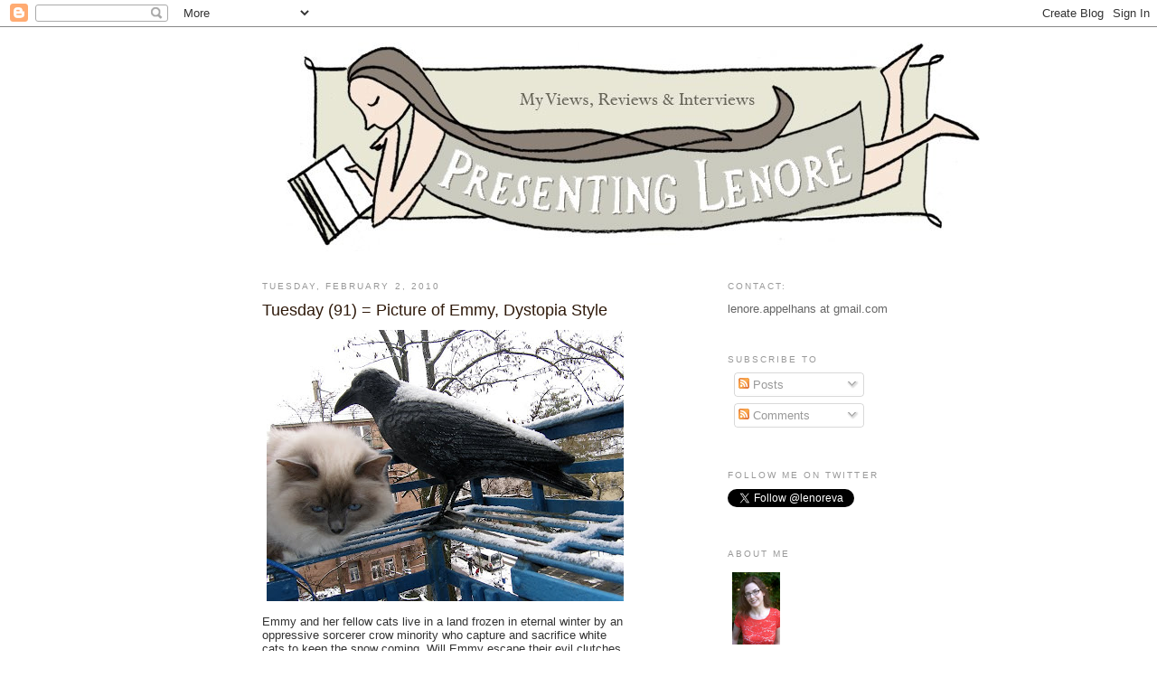

--- FILE ---
content_type: text/html; charset=UTF-8
request_url: https://presentinglenore.blogspot.com/2010/02/tuesday-91-picture-of-emmy-dystopia.html
body_size: 21261
content:
<!DOCTYPE html>
<html dir='ltr' xmlns='http://www.w3.org/1999/xhtml' xmlns:b='http://www.google.com/2005/gml/b' xmlns:data='http://www.google.com/2005/gml/data' xmlns:expr='http://www.google.com/2005/gml/expr'>
<head>
<link href='https://www.blogger.com/static/v1/widgets/2944754296-widget_css_bundle.css' rel='stylesheet' type='text/css'/>
<meta content='text/html; charset=UTF-8' http-equiv='Content-Type'/>
<meta content='blogger' name='generator'/>
<link href='https://presentinglenore.blogspot.com/favicon.ico' rel='icon' type='image/x-icon'/>
<link href='http://presentinglenore.blogspot.com/2010/02/tuesday-91-picture-of-emmy-dystopia.html' rel='canonical'/>
<link rel="alternate" type="application/atom+xml" title="Presenting Lenore - Atom" href="https://presentinglenore.blogspot.com/feeds/posts/default" />
<link rel="alternate" type="application/rss+xml" title="Presenting Lenore - RSS" href="https://presentinglenore.blogspot.com/feeds/posts/default?alt=rss" />
<link rel="service.post" type="application/atom+xml" title="Presenting Lenore - Atom" href="https://www.blogger.com/feeds/987167496142681464/posts/default" />

<link rel="alternate" type="application/atom+xml" title="Presenting Lenore - Atom" href="https://presentinglenore.blogspot.com/feeds/2417565272904179854/comments/default" />
<!--Can't find substitution for tag [blog.ieCssRetrofitLinks]-->
<link href='https://blogger.googleusercontent.com/img/b/R29vZ2xl/AVvXsEi-Jswj3A7OAB1cxtmKqBocpNgQiVOFMNBuTI6vdxS2Eq2OtIvspza-3LLuOpji_OF72dyfIv1AwpMiRLPfJU40NviJ7Py8TMPnAP-uE6JXgafXGpFWmCyTKvbt6jRif3b6UAuOMlBlthnR/s400/P1011997.JPG' rel='image_src'/>
<meta content='http://presentinglenore.blogspot.com/2010/02/tuesday-91-picture-of-emmy-dystopia.html' property='og:url'/>
<meta content='Tuesday (91) = Picture of Emmy, Dystopia  Style' property='og:title'/>
<meta content=' Emmy and her fellow cats live in a land frozen in eternal winter by an oppressive sorcerer crow minority who capture and sacrifice white ca...' property='og:description'/>
<meta content='https://blogger.googleusercontent.com/img/b/R29vZ2xl/AVvXsEi-Jswj3A7OAB1cxtmKqBocpNgQiVOFMNBuTI6vdxS2Eq2OtIvspza-3LLuOpji_OF72dyfIv1AwpMiRLPfJU40NviJ7Py8TMPnAP-uE6JXgafXGpFWmCyTKvbt6jRif3b6UAuOMlBlthnR/w1200-h630-p-k-no-nu/P1011997.JPG' property='og:image'/>
<title>Presenting Lenore: Tuesday (91) = Picture of Emmy, Dystopia  Style</title>
<style id='page-skin-1' type='text/css'><!--
/*
-----------------------------------------------
Blogger Template Style
Name:     Minima
Designer: Douglas Bowman
URL:      www.stopdesign.com
Date:     26 Feb 2004
Updated by: Blogger Team
----------------------------------------------- */
/* Variable definitions
====================
<Variable name="bgcolor" description="Page Background Color"
type="color" default="#fff">
<Variable name="textcolor" description="Text Color"
type="color" default="#333">
<Variable name="linkcolor" description="Link Color"
type="color" default="#58a">
<Variable name="pagetitlecolor" description="Blog Title Color"
type="color" default="#666">
<Variable name="descriptioncolor" description="Blog Description Color"
type="color" default="#999">
<Variable name="titlecolor" description="Post Title Color"
type="color" default="#c60">
<Variable name="bordercolor" description="Border Color"
type="color" default="#ccc">
<Variable name="sidebarcolor" description="Sidebar Title Color"
type="color" default="#999">
<Variable name="sidebartextcolor" description="Sidebar Text Color"
type="color" default="#666">
<Variable name="visitedlinkcolor" description="Visited Link Color"
type="color" default="#999">
<Variable name="bodyfont" description="Text Font"
type="font" default="normal normal 100% Georgia, Serif">
<Variable name="headerfont" description="Sidebar Title Font"
type="font"
default="normal normal 78% 'Trebuchet MS',Trebuchet,Arial,Verdana,Sans-serif">
<Variable name="pagetitlefont" description="Blog Title Font"
type="font"
default="normal normal 200% Georgia, Serif">
<Variable name="descriptionfont" description="Blog Description Font"
type="font"
default="normal normal 78% 'Trebuchet MS', Trebuchet, Arial, Verdana, Sans-serif">
<Variable name="postfooterfont" description="Post Footer Font"
type="font"
default="normal normal 78% 'Trebuchet MS', Trebuchet, Arial, Verdana, Sans-serif">
<Variable name="startSide" description="Side where text starts in blog language"
type="automatic" default="left">
<Variable name="endSide" description="Side where text ends in blog language"
type="automatic" default="right">
*/
/* Use this with templates/template-twocol.html */
body {
background:#ffffff;
margin:0;
color:#333333;
font:x-small Georgia Serif;
font-size/* */:/**/small;
font-size: /**/small;
text-align: center;
}
a:link {
color:#af6129;
text-decoration:none;
}
a:visited {
color:#999999;
text-decoration:none;
}
a:hover {
color:#2f1a0b;
text-decoration:underline;
}
a img {
border-width:0;
}
/* Header
-----------------------------------------------
*/
#header-wrapper {
width:660px;
margin:0 auto 10px;
border:1px solid #ffffff;
}
#header-inner {
background-position: center;
margin-left: auto;
margin-right: auto;
}
#header {
margin: 5px;
border: 1px solid #ffffff;
text-align: center;
color:#2f1a0b;
}
#header h1 {
margin:5px 5px 0;
padding:15px 20px .25em;
line-height:1.2em;
text-transform:uppercase;
letter-spacing:.2em;
font: normal normal 200% Georgia, Serif;
}
#header a {
color:#2f1a0b;
text-decoration:none;
}
#header a:hover {
color:#2f1a0b;
}
#header .description {
margin:0 5px 5px;
padding:0 20px 15px;
max-width:700px;
text-transform:uppercase;
letter-spacing:.2em;
line-height: 1.4em;
font: normal normal 78% 'Trebuchet MS', Trebuchet, Arial, Verdana, Sans-serif;
color: #999999;
}
#header img {
margin-left: auto;
margin-right: auto;
}
/* Outer-Wrapper
----------------------------------------------- */
#outer-wrapper {
width: 750px;
margin:0 auto;
padding:10px;
text-align:left;
font: normal normal 100% Arial, sans-serif;
}
#main-wrapper {
width: 400px;
margin-left: 25px;
float: left;
word-wrap: break-word; /* fix for long text breaking sidebar float in IE */
overflow: hidden;     /* fix for long non-text content breaking IE sidebar float */
}
#sidebar-wrapper {
width: 210px;
float: right;
word-wrap: break-word; /* fix for long text breaking sidebar float in IE */
overflow: hidden;      /* fix for long non-text content breaking IE sidebar float */
}
#newsidebar-wrapper {
width: 150px;
float: left;
word-wrap: break-word; /* fix for long text breaking sidebar float in IE */
overflow: hidden; /* fix for long non-text content breaking IE sidebar float */
}
/* Headings
----------------------------------------------- */
h2 {
margin:1.5em 0 .75em;
font:normal normal 78% Arial, sans-serif;
line-height: 1.4em;
text-transform:uppercase;
letter-spacing:.2em;
color:#999999;
}
/* Posts
-----------------------------------------------
*/
h2.date-header {
margin:1.5em 0 .5em;
}
.post {
margin:.5em 0 1.5em;
border-bottom:1px dotted #ffffff;
padding-bottom:1.5em;
}
.post h3 {
margin:.25em 0 0;
padding:0 0 4px;
font-size:140%;
font-weight:normal;
line-height:1.4em;
color:#2f1a0b;
}
.post h3 a, .post h3 a:visited, .post h3 strong {
display:block;
text-decoration:none;
color:#2f1a0b;
font-weight:normal;
}
.post h3 strong, .post h3 a:hover {
color:#333333;
}
.post p {
margin:0 0 .75em;
line-height:1.6em;
}
.post-footer {
margin: .75em 0;
color:#999999;
text-transform:uppercase;
letter-spacing:.1em;
font: normal normal 78% 'Trebuchet MS', Trebuchet, Arial, Verdana, Sans-serif;
line-height: 1.4em;
}
.comment-link {
margin-left:.6em;
}
.post img {
padding:4px;
border:1px solid #ffffff;
}
.post blockquote {
margin:1em 20px;
}
.post blockquote p {
margin:.75em 0;
}
/* Comments
----------------------------------------------- */
#comments h4 {
margin:1em 0;
font-weight: bold;
line-height: 1.4em;
text-transform:uppercase;
letter-spacing:.2em;
color: #999999;
}
#comments-block {
margin:1em 0 1.5em;
line-height:1.6em;
}
#comments-block .comment-author {
margin:.5em 0;
}
#comments-block .comment-body {
margin:.25em 0 0;
}
#comments-block .comment-footer {
margin:-.25em 0 2em;
line-height: 1.4em;
text-transform:uppercase;
letter-spacing:.1em;
}
#comments-block .comment-body p {
margin:0 0 .75em;
}
.deleted-comment {
font-style:italic;
color:gray;
}
#blog-pager-newer-link {
float: left;
}
#blog-pager-older-link {
float: right;
}
#blog-pager {
text-align: center;
}
.feed-links {
clear: both;
line-height: 2.5em;
}
/* Sidebar Content
----------------------------------------------- */
.sidebar {
color: #666666;
line-height: 1.5em;
}
.sidebar ul {
list-style:none;
margin:0 0 0;
padding:0 0 0;
}
.sidebar li {
margin:0;
padding-top:0;
padding-right:0;
padding-bottom:.25em;
padding-left:15px;
text-indent:-15px;
line-height:1.5em;
}
.sidebar .widget, .main .widget {
border-bottom:1px dotted #ffffff;
margin:0 0 1.5em;
padding:0 0 1.5em;
}
.main .Blog {
border-bottom-width: 0;
}
/* Profile
----------------------------------------------- */
.profile-img {
float: left;
margin-top: 0;
margin-right: 5px;
margin-bottom: 5px;
margin-left: 0;
padding: 4px;
border: 1px solid #ffffff;
}
.profile-data {
margin:0;
text-transform:uppercase;
letter-spacing:.1em;
font: normal normal 78% 'Trebuchet MS', Trebuchet, Arial, Verdana, Sans-serif;
color: #999999;
font-weight: bold;
line-height: 1.6em;
}
.profile-datablock {
margin:.5em 0 .5em;
}
.profile-textblock {
margin: 0.5em 0;
line-height: 1.6em;
}
.profile-link {
font: normal normal 78% 'Trebuchet MS', Trebuchet, Arial, Verdana, Sans-serif;
text-transform: uppercase;
letter-spacing: .1em;
}
/* Footer
----------------------------------------------- */
#footer {
width:660px;
clear:both;
margin:0 auto;
padding-top:15px;
line-height: 1.6em;
text-transform:uppercase;
letter-spacing:.1em;
text-align: center;
}

--></style>
<link href='https://www.blogger.com/dyn-css/authorization.css?targetBlogID=987167496142681464&amp;zx=768924ed-6764-491b-a6b3-f122cc5a2e21' media='none' onload='if(media!=&#39;all&#39;)media=&#39;all&#39;' rel='stylesheet'/><noscript><link href='https://www.blogger.com/dyn-css/authorization.css?targetBlogID=987167496142681464&amp;zx=768924ed-6764-491b-a6b3-f122cc5a2e21' rel='stylesheet'/></noscript>
<meta name='google-adsense-platform-account' content='ca-host-pub-1556223355139109'/>
<meta name='google-adsense-platform-domain' content='blogspot.com'/>

</head>
<body>
<div class='navbar section' id='navbar'><div class='widget Navbar' data-version='1' id='Navbar1'><script type="text/javascript">
    function setAttributeOnload(object, attribute, val) {
      if(window.addEventListener) {
        window.addEventListener('load',
          function(){ object[attribute] = val; }, false);
      } else {
        window.attachEvent('onload', function(){ object[attribute] = val; });
      }
    }
  </script>
<div id="navbar-iframe-container"></div>
<script type="text/javascript" src="https://apis.google.com/js/platform.js"></script>
<script type="text/javascript">
      gapi.load("gapi.iframes:gapi.iframes.style.bubble", function() {
        if (gapi.iframes && gapi.iframes.getContext) {
          gapi.iframes.getContext().openChild({
              url: 'https://www.blogger.com/navbar/987167496142681464?po\x3d2417565272904179854\x26origin\x3dhttps://presentinglenore.blogspot.com',
              where: document.getElementById("navbar-iframe-container"),
              id: "navbar-iframe"
          });
        }
      });
    </script><script type="text/javascript">
(function() {
var script = document.createElement('script');
script.type = 'text/javascript';
script.src = '//pagead2.googlesyndication.com/pagead/js/google_top_exp.js';
var head = document.getElementsByTagName('head')[0];
if (head) {
head.appendChild(script);
}})();
</script>
</div></div>
<div id='outer-wrapper'><div id='wrap2'>
<!-- skip links for text browsers -->
<span id='skiplinks' style='display:none;'>
<a href='#main'>skip to main </a> |
      <a href='#sidebar'>skip to sidebar</a>
</span>
<div id='header-wrapper'>
<div class='header section' id='header'><div class='widget Header' data-version='1' id='Header1'>
<div id='header-inner'>
<a href='https://presentinglenore.blogspot.com/' style='display: block'>
<img alt='Presenting Lenore' height='231px; ' id='Header1_headerimg' src='https://blogger.googleusercontent.com/img/b/R29vZ2xl/AVvXsEg500GMmixIuinsJj1k9ZxEmUi9TqPlMZzPoADwnQHddnRBC8vcnM-OZ09nFuSeQDTEEeF3gcJFTzC8Jyl6JtVDZ1VmgZenjCpfFoZnNQAsz2AenkUVWLyQoKAmiMNiul6LER0gGIMQ7pBB/s1600-r/lenore_header.jpg' style='display: block' width='772px; '/>
</a>
</div>
</div></div>
</div>
<div id='content-wrapper'>
<div id='crosscol-wrapper' style='text-align:center'>
<div class='crosscol no-items section' id='crosscol'></div>
</div>
<div id='main-wrapper'>
<div class='main section' id='main'><div class='widget Blog' data-version='1' id='Blog1'>
<div class='blog-posts hfeed'>

          <div class="date-outer">
        
<h2 class='date-header'><span>Tuesday, February 2, 2010</span></h2>

          <div class="date-posts">
        
<div class='post-outer'>
<div class='post hentry'>
<a name='2417565272904179854'></a>
<h3 class='post-title entry-title'>
<a href='https://presentinglenore.blogspot.com/2010/02/tuesday-91-picture-of-emmy-dystopia.html'>Tuesday (91) = Picture of Emmy, Dystopia  Style</a>
</h3>
<div class='post-header-line-1'></div>
<div class='post-body entry-content'>
<a href="https://blogger.googleusercontent.com/img/b/R29vZ2xl/AVvXsEi-Jswj3A7OAB1cxtmKqBocpNgQiVOFMNBuTI6vdxS2Eq2OtIvspza-3LLuOpji_OF72dyfIv1AwpMiRLPfJU40NviJ7Py8TMPnAP-uE6JXgafXGpFWmCyTKvbt6jRif3b6UAuOMlBlthnR/s1600-h/P1011997.JPG"><img alt="" border="0" id="BLOGGER_PHOTO_ID_5433620325244641986" src="https://blogger.googleusercontent.com/img/b/R29vZ2xl/AVvXsEi-Jswj3A7OAB1cxtmKqBocpNgQiVOFMNBuTI6vdxS2Eq2OtIvspza-3LLuOpji_OF72dyfIv1AwpMiRLPfJU40NviJ7Py8TMPnAP-uE6JXgafXGpFWmCyTKvbt6jRif3b6UAuOMlBlthnR/s400/P1011997.JPG" style="DISPLAY: block; MARGIN: 0px auto 10px; WIDTH: 400px; CURSOR: hand; HEIGHT: 300px; TEXT-ALIGN: center" /></a> Emmy and her fellow cats live in a land frozen in eternal winter by an oppressive sorcerer crow minority who capture and sacrifice white cats to keep the snow coming.  Will Emmy escape their evil clutches before it's too late?<br /><div></div>
<div style='clear: both;'></div>
</div>
<div class='post-footer'>
<div class='post-footer-line post-footer-line-1'><span class='post-author vcard'>
Posted by
<span class='fn'>Lenore Appelhans</span>
</span>
<span class='post-timestamp'>
at
<a class='timestamp-link' href='https://presentinglenore.blogspot.com/2010/02/tuesday-91-picture-of-emmy-dystopia.html' rel='bookmark' title='permanent link'><abbr class='published' title='2010-02-02T13:30:00+01:00'>1:30&#8239;PM</abbr></a>
</span>
<span class='post-comment-link'>
</span>
<span class='post-icons'>
<span class='item-action'>
<a href='https://www.blogger.com/email-post/987167496142681464/2417565272904179854' title='Email Post'>
<img alt="" class="icon-action" height="13" src="//www.blogger.com/img/icon18_email.gif" width="18">
</a>
</span>
<span class='item-control blog-admin pid-1487061344'>
<a href='https://www.blogger.com/post-edit.g?blogID=987167496142681464&postID=2417565272904179854&from=pencil' title='Edit Post'>
<img alt='' class='icon-action' height='18' src='https://resources.blogblog.com/img/icon18_edit_allbkg.gif' width='18'/>
</a>
</span>
</span>
</div>
<div class='post-footer-line post-footer-line-2'><span class='post-labels'>
Labels:
<a href='https://presentinglenore.blogspot.com/search/label/Pictures%20of%20Emmy' rel='tag'>Pictures of Emmy</a>
</span>
</div>
<div class='post-footer-line post-footer-line-3'></div>
</div>
</div>
<div class='comments' id='comments'>
<a name='comments'></a>
<h4>27 comments:</h4>
<div id='Blog1_comments-block-wrapper'>
<dl class='avatar-comment-indent' id='comments-block'>
<dt class='comment-author ' id='c795716570424337087'>
<a name='c795716570424337087'></a>
<div class="avatar-image-container avatar-stock"><span dir="ltr"><img src="//resources.blogblog.com/img/blank.gif" width="35" height="35" alt="" title="Anonymous">

</span></div>
Anonymous
said...
</dt>
<dd class='comment-body' id='Blog1_cmt-795716570424337087'>
<p>
Run Emmy!  Before the birdy pecks out ur brains and turns u into Zombie Cat!<br /><br />hehehe... fun one, Lenore :-D
</p>
</dd>
<dd class='comment-footer'>
<span class='comment-timestamp'>
<a href='https://presentinglenore.blogspot.com/2010/02/tuesday-91-picture-of-emmy-dystopia.html?showComment=1265115409971#c795716570424337087' title='comment permalink'>
February 2, 2010 at 1:56&#8239;PM
</a>
<span class='item-control blog-admin pid-2079885864'>
<a class='comment-delete' href='https://www.blogger.com/comment/delete/987167496142681464/795716570424337087' title='Delete Comment'>
<img src='https://resources.blogblog.com/img/icon_delete13.gif'/>
</a>
</span>
</span>
</dd>
<dt class='comment-author ' id='c4038865459912358992'>
<a name='c4038865459912358992'></a>
<div class="avatar-image-container vcard"><span dir="ltr"><a href="https://www.blogger.com/profile/10726401178972099557" target="" rel="nofollow" onclick="" class="avatar-hovercard" id="av-4038865459912358992-10726401178972099557"><img src="https://resources.blogblog.com/img/blank.gif" width="35" height="35" class="delayLoad" style="display: none;" longdesc="//3.bp.blogspot.com/_Vabvi6xxdC4/SkT1gI90YHI/AAAAAAAAAEg/M5NyW7S5BvE/S45-s35/Milou%2B%2526%2BKathy.jpg" alt="" title="bermudaonion">

<noscript><img src="//3.bp.blogspot.com/_Vabvi6xxdC4/SkT1gI90YHI/AAAAAAAAAEg/M5NyW7S5BvE/S45-s35/Milou%2B%2526%2BKathy.jpg" width="35" height="35" class="photo" alt=""></noscript></a></span></div>
<a href='https://www.blogger.com/profile/10726401178972099557' rel='nofollow'>bermudaonion</a>
said...
</dt>
<dd class='comment-body' id='Blog1_cmt-4038865459912358992'>
<p>
At first I thought that was a real bird!  Where in the world did you take that picture?
</p>
</dd>
<dd class='comment-footer'>
<span class='comment-timestamp'>
<a href='https://presentinglenore.blogspot.com/2010/02/tuesday-91-picture-of-emmy-dystopia.html?showComment=1265115570248#c4038865459912358992' title='comment permalink'>
February 2, 2010 at 1:59&#8239;PM
</a>
<span class='item-control blog-admin pid-869816513'>
<a class='comment-delete' href='https://www.blogger.com/comment/delete/987167496142681464/4038865459912358992' title='Delete Comment'>
<img src='https://resources.blogblog.com/img/icon_delete13.gif'/>
</a>
</span>
</span>
</dd>
<dt class='comment-author ' id='c4872833949930370457'>
<a name='c4872833949930370457'></a>
<div class="avatar-image-container vcard"><span dir="ltr"><a href="https://www.blogger.com/profile/12473607646939202824" target="" rel="nofollow" onclick="" class="avatar-hovercard" id="av-4872833949930370457-12473607646939202824"><img src="https://resources.blogblog.com/img/blank.gif" width="35" height="35" class="delayLoad" style="display: none;" longdesc="//blogger.googleusercontent.com/img/b/R29vZ2xl/AVvXsEiRznwrkMQ-_9LyE_EcRuOEKhKPQCU4rWy_vBMyfE7C18sdEv9HLeel8yqlMvwX3zHc6cW6qJzS4MyFEpsN9hOD_AUx5rbjhP6PMfpDtbM2mIRK6Ys-8P_W6vUxMZbDjw/s45-c/DSCN1948.JPG" alt="" title="Nicole (Linus&amp;#39;s Blanket)">

<noscript><img src="//blogger.googleusercontent.com/img/b/R29vZ2xl/AVvXsEiRznwrkMQ-_9LyE_EcRuOEKhKPQCU4rWy_vBMyfE7C18sdEv9HLeel8yqlMvwX3zHc6cW6qJzS4MyFEpsN9hOD_AUx5rbjhP6PMfpDtbM2mIRK6Ys-8P_W6vUxMZbDjw/s45-c/DSCN1948.JPG" width="35" height="35" class="photo" alt=""></noscript></a></span></div>
<a href='https://www.blogger.com/profile/12473607646939202824' rel='nofollow'>Nicole (Linus&#39;s Blanket)</a>
said...
</dt>
<dd class='comment-body' id='Blog1_cmt-4872833949930370457'>
<p>
Emmy doesn&#39;t look very happy Lenore!<br /><br />In other news you could go into business with your pics.  Emmy calendar, anyone.
</p>
</dd>
<dd class='comment-footer'>
<span class='comment-timestamp'>
<a href='https://presentinglenore.blogspot.com/2010/02/tuesday-91-picture-of-emmy-dystopia.html?showComment=1265117127112#c4872833949930370457' title='comment permalink'>
February 2, 2010 at 2:25&#8239;PM
</a>
<span class='item-control blog-admin pid-1458310268'>
<a class='comment-delete' href='https://www.blogger.com/comment/delete/987167496142681464/4872833949930370457' title='Delete Comment'>
<img src='https://resources.blogblog.com/img/icon_delete13.gif'/>
</a>
</span>
</span>
</dd>
<dt class='comment-author ' id='c3316956935653419372'>
<a name='c3316956935653419372'></a>
<div class="avatar-image-container vcard"><span dir="ltr"><a href="https://www.blogger.com/profile/10474181812740579350" target="" rel="nofollow" onclick="" class="avatar-hovercard" id="av-3316956935653419372-10474181812740579350"><img src="https://resources.blogblog.com/img/blank.gif" width="35" height="35" class="delayLoad" style="display: none;" longdesc="//blogger.googleusercontent.com/img/b/R29vZ2xl/AVvXsEhSA6F4Gvz4PM_bHVeZLfL4USrDpi0H2eYgl75R9RTwZ-5fl4kPQzSEsngGc_wSTTK8NQ9691hkPJeLEFYHbOFiCYJ6ney7AInm8wpPxg2nLAxf79I0wvVv4Py__nWy4Yc/s45-c/33939738_187994765363472_5129359912672952320_o.jpg" alt="" title="Heather J. @ TLC Book Tours">

<noscript><img src="//blogger.googleusercontent.com/img/b/R29vZ2xl/AVvXsEhSA6F4Gvz4PM_bHVeZLfL4USrDpi0H2eYgl75R9RTwZ-5fl4kPQzSEsngGc_wSTTK8NQ9691hkPJeLEFYHbOFiCYJ6ney7AInm8wpPxg2nLAxf79I0wvVv4Py__nWy4Yc/s45-c/33939738_187994765363472_5129359912672952320_o.jpg" width="35" height="35" class="photo" alt=""></noscript></a></span></div>
<a href='https://www.blogger.com/profile/10474181812740579350' rel='nofollow'>Heather J. @ TLC Book Tours</a>
said...
</dt>
<dd class='comment-body' id='Blog1_cmt-3316956935653419372'>
<p>
That is HILARIOUS!<br /><br />And I agree with Nicole - great idea. :)
</p>
</dd>
<dd class='comment-footer'>
<span class='comment-timestamp'>
<a href='https://presentinglenore.blogspot.com/2010/02/tuesday-91-picture-of-emmy-dystopia.html?showComment=1265118855196#c3316956935653419372' title='comment permalink'>
February 2, 2010 at 2:54&#8239;PM
</a>
<span class='item-control blog-admin pid-431772765'>
<a class='comment-delete' href='https://www.blogger.com/comment/delete/987167496142681464/3316956935653419372' title='Delete Comment'>
<img src='https://resources.blogblog.com/img/icon_delete13.gif'/>
</a>
</span>
</span>
</dd>
<dt class='comment-author blog-author' id='c518030763791005592'>
<a name='c518030763791005592'></a>
<div class="avatar-image-container vcard"><span dir="ltr"><a href="https://www.blogger.com/profile/16664671644163369772" target="" rel="nofollow" onclick="" class="avatar-hovercard" id="av-518030763791005592-16664671644163369772"><img src="https://resources.blogblog.com/img/blank.gif" width="35" height="35" class="delayLoad" style="display: none;" longdesc="//blogger.googleusercontent.com/img/b/R29vZ2xl/AVvXsEi8nX8YFCa2mEVfiGwnHIkKYaItKUpiYgj7nrYjvqci9tepNVSUCFeFp7VFKrbBdAL9Le0WNMpiED6EdLPVBlSb8RU5IImhWzI8jjYWxzcrVaCuQpS2YpE2ycZbsUazZw/s45-c/Lenore_Appelhans_low-res.jpg" alt="" title="Lenore Appelhans">

<noscript><img src="//blogger.googleusercontent.com/img/b/R29vZ2xl/AVvXsEi8nX8YFCa2mEVfiGwnHIkKYaItKUpiYgj7nrYjvqci9tepNVSUCFeFp7VFKrbBdAL9Le0WNMpiED6EdLPVBlSb8RU5IImhWzI8jjYWxzcrVaCuQpS2YpE2ycZbsUazZw/s45-c/Lenore_Appelhans_low-res.jpg" width="35" height="35" class="photo" alt=""></noscript></a></span></div>
<a href='https://www.blogger.com/profile/16664671644163369772' rel='nofollow'>Lenore Appelhans</a>
said...
</dt>
<dd class='comment-body' id='Blog1_cmt-518030763791005592'>
<p>
Kathy - I took it on our balcony.  A friend of Daniel&#39;s gave us those plastic birds as a housewarming gift.
</p>
</dd>
<dd class='comment-footer'>
<span class='comment-timestamp'>
<a href='https://presentinglenore.blogspot.com/2010/02/tuesday-91-picture-of-emmy-dystopia.html?showComment=1265123158865#c518030763791005592' title='comment permalink'>
February 2, 2010 at 4:05&#8239;PM
</a>
<span class='item-control blog-admin pid-1487061344'>
<a class='comment-delete' href='https://www.blogger.com/comment/delete/987167496142681464/518030763791005592' title='Delete Comment'>
<img src='https://resources.blogblog.com/img/icon_delete13.gif'/>
</a>
</span>
</span>
</dd>
<dt class='comment-author ' id='c5284620366058638596'>
<a name='c5284620366058638596'></a>
<div class="avatar-image-container vcard"><span dir="ltr"><a href="https://www.blogger.com/profile/18420802651029097379" target="" rel="nofollow" onclick="" class="avatar-hovercard" id="av-5284620366058638596-18420802651029097379"><img src="https://resources.blogblog.com/img/blank.gif" width="35" height="35" class="delayLoad" style="display: none;" longdesc="//blogger.googleusercontent.com/img/b/R29vZ2xl/AVvXsEgD8SKqmNEZB0qKoIk0pc4cPK49f4BcaDpl6kQbI4nAd2paZA5_-XSKptekzDYr9UPUt9ftahfXwdZmpOVa3V0Zyc-X_maBFOtzOaf8osYPyDeYz-77yWmVInmr5gCmhLU/s45-c/*" alt="" title="Heidi Willis">

<noscript><img src="//blogger.googleusercontent.com/img/b/R29vZ2xl/AVvXsEgD8SKqmNEZB0qKoIk0pc4cPK49f4BcaDpl6kQbI4nAd2paZA5_-XSKptekzDYr9UPUt9ftahfXwdZmpOVa3V0Zyc-X_maBFOtzOaf8osYPyDeYz-77yWmVInmr5gCmhLU/s45-c/*" width="35" height="35" class="photo" alt=""></noscript></a></span></div>
<a href='https://www.blogger.com/profile/18420802651029097379' rel='nofollow'>Heidi Willis</a>
said...
</dt>
<dd class='comment-body' id='Blog1_cmt-5284620366058638596'>
<p>
Oh that is too funny!!  beautiful emmy...
</p>
</dd>
<dd class='comment-footer'>
<span class='comment-timestamp'>
<a href='https://presentinglenore.blogspot.com/2010/02/tuesday-91-picture-of-emmy-dystopia.html?showComment=1265127103849#c5284620366058638596' title='comment permalink'>
February 2, 2010 at 5:11&#8239;PM
</a>
<span class='item-control blog-admin pid-870467800'>
<a class='comment-delete' href='https://www.blogger.com/comment/delete/987167496142681464/5284620366058638596' title='Delete Comment'>
<img src='https://resources.blogblog.com/img/icon_delete13.gif'/>
</a>
</span>
</span>
</dd>
<dt class='comment-author ' id='c6238872429356956121'>
<a name='c6238872429356956121'></a>
<div class="avatar-image-container avatar-stock"><span dir="ltr"><img src="//resources.blogblog.com/img/blank.gif" width="35" height="35" alt="" title="Anonymous">

</span></div>
Anonymous
said...
</dt>
<dd class='comment-body' id='Blog1_cmt-6238872429356956121'>
<p>
That is an awesome picture!  Too funny :)
</p>
</dd>
<dd class='comment-footer'>
<span class='comment-timestamp'>
<a href='https://presentinglenore.blogspot.com/2010/02/tuesday-91-picture-of-emmy-dystopia.html?showComment=1265131288889#c6238872429356956121' title='comment permalink'>
February 2, 2010 at 6:21&#8239;PM
</a>
<span class='item-control blog-admin pid-2079885864'>
<a class='comment-delete' href='https://www.blogger.com/comment/delete/987167496142681464/6238872429356956121' title='Delete Comment'>
<img src='https://resources.blogblog.com/img/icon_delete13.gif'/>
</a>
</span>
</span>
</dd>
<dt class='comment-author ' id='c6551191446894423614'>
<a name='c6551191446894423614'></a>
<div class="avatar-image-container vcard"><span dir="ltr"><a href="https://www.blogger.com/profile/02177812350470523072" target="" rel="nofollow" onclick="" class="avatar-hovercard" id="av-6551191446894423614-02177812350470523072"><img src="https://resources.blogblog.com/img/blank.gif" width="35" height="35" class="delayLoad" style="display: none;" longdesc="//blogger.googleusercontent.com/img/b/R29vZ2xl/AVvXsEggr7UO_Cg_tTZWlFq8KrVCXSn6G5jNVyKvUBgzroxFoBut8JUiFy9yhZJLYfw8fxqpw5yyGy1sFjVmSN1dSauN4L0c4wmtuD6bGDaBYqBaxyX5JEtRfWOasAMjuSLdNTE/s45-c/litcritcass.jpg" alt="" title="Cass">

<noscript><img src="//blogger.googleusercontent.com/img/b/R29vZ2xl/AVvXsEggr7UO_Cg_tTZWlFq8KrVCXSn6G5jNVyKvUBgzroxFoBut8JUiFy9yhZJLYfw8fxqpw5yyGy1sFjVmSN1dSauN4L0c4wmtuD6bGDaBYqBaxyX5JEtRfWOasAMjuSLdNTE/s45-c/litcritcass.jpg" width="35" height="35" class="photo" alt=""></noscript></a></span></div>
<a href='https://www.blogger.com/profile/02177812350470523072' rel='nofollow'>Cass</a>
said...
</dt>
<dd class='comment-body' id='Blog1_cmt-6551191446894423614'>
<p>
What does it say about me that I would read that book? Oh, the joy of being a crazy cat lady.
</p>
</dd>
<dd class='comment-footer'>
<span class='comment-timestamp'>
<a href='https://presentinglenore.blogspot.com/2010/02/tuesday-91-picture-of-emmy-dystopia.html?showComment=1265134206068#c6551191446894423614' title='comment permalink'>
February 2, 2010 at 7:10&#8239;PM
</a>
<span class='item-control blog-admin pid-1748869798'>
<a class='comment-delete' href='https://www.blogger.com/comment/delete/987167496142681464/6551191446894423614' title='Delete Comment'>
<img src='https://resources.blogblog.com/img/icon_delete13.gif'/>
</a>
</span>
</span>
</dd>
<dt class='comment-author blog-author' id='c2037245532192019565'>
<a name='c2037245532192019565'></a>
<div class="avatar-image-container vcard"><span dir="ltr"><a href="https://www.blogger.com/profile/16664671644163369772" target="" rel="nofollow" onclick="" class="avatar-hovercard" id="av-2037245532192019565-16664671644163369772"><img src="https://resources.blogblog.com/img/blank.gif" width="35" height="35" class="delayLoad" style="display: none;" longdesc="//blogger.googleusercontent.com/img/b/R29vZ2xl/AVvXsEi8nX8YFCa2mEVfiGwnHIkKYaItKUpiYgj7nrYjvqci9tepNVSUCFeFp7VFKrbBdAL9Le0WNMpiED6EdLPVBlSb8RU5IImhWzI8jjYWxzcrVaCuQpS2YpE2ycZbsUazZw/s45-c/Lenore_Appelhans_low-res.jpg" alt="" title="Lenore Appelhans">

<noscript><img src="//blogger.googleusercontent.com/img/b/R29vZ2xl/AVvXsEi8nX8YFCa2mEVfiGwnHIkKYaItKUpiYgj7nrYjvqci9tepNVSUCFeFp7VFKrbBdAL9Le0WNMpiED6EdLPVBlSb8RU5IImhWzI8jjYWxzcrVaCuQpS2YpE2ycZbsUazZw/s45-c/Lenore_Appelhans_low-res.jpg" width="35" height="35" class="photo" alt=""></noscript></a></span></div>
<a href='https://www.blogger.com/profile/16664671644163369772' rel='nofollow'>Lenore Appelhans</a>
said...
</dt>
<dd class='comment-body' id='Blog1_cmt-2037245532192019565'>
<p>
LOL Cass!  Maybe I should write it then for reals.
</p>
</dd>
<dd class='comment-footer'>
<span class='comment-timestamp'>
<a href='https://presentinglenore.blogspot.com/2010/02/tuesday-91-picture-of-emmy-dystopia.html?showComment=1265135874354#c2037245532192019565' title='comment permalink'>
February 2, 2010 at 7:37&#8239;PM
</a>
<span class='item-control blog-admin pid-1487061344'>
<a class='comment-delete' href='https://www.blogger.com/comment/delete/987167496142681464/2037245532192019565' title='Delete Comment'>
<img src='https://resources.blogblog.com/img/icon_delete13.gif'/>
</a>
</span>
</span>
</dd>
<dt class='comment-author ' id='c5136272196556670837'>
<a name='c5136272196556670837'></a>
<div class="avatar-image-container vcard"><span dir="ltr"><a href="https://www.blogger.com/profile/11579708407259122426" target="" rel="nofollow" onclick="" class="avatar-hovercard" id="av-5136272196556670837-11579708407259122426"><img src="https://resources.blogblog.com/img/blank.gif" width="35" height="35" class="delayLoad" style="display: none;" longdesc="//blogger.googleusercontent.com/img/b/R29vZ2xl/AVvXsEh8xsZJCQ8-eykEVr727slp0EJGmSvzZ9EVkq7Ii8vTJ6B6EqePed00cgpQkGqUZmWn_FCG-4NtCiyEPjXG_BqFBRTVLd3nuWemopqwfuKC3dTOr7pGiN3tmrZr7TfqKRc/s45-c/1A3A8187.jpg" alt="" title="Lori">

<noscript><img src="//blogger.googleusercontent.com/img/b/R29vZ2xl/AVvXsEh8xsZJCQ8-eykEVr727slp0EJGmSvzZ9EVkq7Ii8vTJ6B6EqePed00cgpQkGqUZmWn_FCG-4NtCiyEPjXG_BqFBRTVLd3nuWemopqwfuKC3dTOr7pGiN3tmrZr7TfqKRc/s45-c/1A3A8187.jpg" width="35" height="35" class="photo" alt=""></noscript></a></span></div>
<a href='https://www.blogger.com/profile/11579708407259122426' rel='nofollow'>Lori</a>
said...
</dt>
<dd class='comment-body' id='Blog1_cmt-5136272196556670837'>
<p>
I would read that too!! But I am a crazy cay lady also! :)<br /><br />Too cute!
</p>
</dd>
<dd class='comment-footer'>
<span class='comment-timestamp'>
<a href='https://presentinglenore.blogspot.com/2010/02/tuesday-91-picture-of-emmy-dystopia.html?showComment=1265142462001#c5136272196556670837' title='comment permalink'>
February 2, 2010 at 9:27&#8239;PM
</a>
<span class='item-control blog-admin pid-1579272116'>
<a class='comment-delete' href='https://www.blogger.com/comment/delete/987167496142681464/5136272196556670837' title='Delete Comment'>
<img src='https://resources.blogblog.com/img/icon_delete13.gif'/>
</a>
</span>
</span>
</dd>
<dt class='comment-author ' id='c8938066372414615726'>
<a name='c8938066372414615726'></a>
<div class="avatar-image-container vcard"><span dir="ltr"><a href="https://www.blogger.com/profile/07600979915661464945" target="" rel="nofollow" onclick="" class="avatar-hovercard" id="av-8938066372414615726-07600979915661464945"><img src="https://resources.blogblog.com/img/blank.gif" width="35" height="35" class="delayLoad" style="display: none;" longdesc="//blogger.googleusercontent.com/img/b/R29vZ2xl/AVvXsEgaFVKMc0NYSI-n9FOjnAiIMGgh5V_adGGiWKFlgW8lflgGYUdmtku4OpgtZj8j0aVi4nUpXLmEcDmY4VCES2VtvzGEH3zuRFG-gN3nHkAwGplhetjPGXWf7ox6-ncm2g/s45-c/gmailpic.jpg" alt="" title="Staci">

<noscript><img src="//blogger.googleusercontent.com/img/b/R29vZ2xl/AVvXsEgaFVKMc0NYSI-n9FOjnAiIMGgh5V_adGGiWKFlgW8lflgGYUdmtku4OpgtZj8j0aVi4nUpXLmEcDmY4VCES2VtvzGEH3zuRFG-gN3nHkAwGplhetjPGXWf7ox6-ncm2g/s45-c/gmailpic.jpg" width="35" height="35" class="photo" alt=""></noscript></a></span></div>
<a href='https://www.blogger.com/profile/07600979915661464945' rel='nofollow'>Staci</a>
said...
</dt>
<dd class='comment-body' id='Blog1_cmt-8938066372414615726'>
<p>
Keep us posted!!! LOL!!
</p>
</dd>
<dd class='comment-footer'>
<span class='comment-timestamp'>
<a href='https://presentinglenore.blogspot.com/2010/02/tuesday-91-picture-of-emmy-dystopia.html?showComment=1265142621707#c8938066372414615726' title='comment permalink'>
February 2, 2010 at 9:30&#8239;PM
</a>
<span class='item-control blog-admin pid-1084987001'>
<a class='comment-delete' href='https://www.blogger.com/comment/delete/987167496142681464/8938066372414615726' title='Delete Comment'>
<img src='https://resources.blogblog.com/img/icon_delete13.gif'/>
</a>
</span>
</span>
</dd>
<dt class='comment-author ' id='c6111925151755222265'>
<a name='c6111925151755222265'></a>
<div class="avatar-image-container vcard"><span dir="ltr"><a href="https://www.blogger.com/profile/12776814809468436342" target="" rel="nofollow" onclick="" class="avatar-hovercard" id="av-6111925151755222265-12776814809468436342"><img src="https://resources.blogblog.com/img/blank.gif" width="35" height="35" class="delayLoad" style="display: none;" longdesc="//blogger.googleusercontent.com/img/b/R29vZ2xl/AVvXsEj82VOnmcPjAD-itiO3rGQicSr6rOyj4yT-NNT00b73Cg5sypJVq6mmxbLG0upfygp8WzD9NtbEDkQFZqkrsO71yHKqOBvf-3Q1kG5RkX5hd9HZjtzR7PjNZ5YT_A_FmA/s45-c/286d49bf641f3278e416d04900f33a46f54daac6.jpg" alt="" title="Carla">

<noscript><img src="//blogger.googleusercontent.com/img/b/R29vZ2xl/AVvXsEj82VOnmcPjAD-itiO3rGQicSr6rOyj4yT-NNT00b73Cg5sypJVq6mmxbLG0upfygp8WzD9NtbEDkQFZqkrsO71yHKqOBvf-3Q1kG5RkX5hd9HZjtzR7PjNZ5YT_A_FmA/s45-c/286d49bf641f3278e416d04900f33a46f54daac6.jpg" width="35" height="35" class="photo" alt=""></noscript></a></span></div>
<a href='https://www.blogger.com/profile/12776814809468436342' rel='nofollow'>Carla</a>
said...
</dt>
<dd class='comment-body' id='Blog1_cmt-6111925151755222265'>
<p>
Oh No!! Look at that big Crow!! someone save Emmy!
</p>
</dd>
<dd class='comment-footer'>
<span class='comment-timestamp'>
<a href='https://presentinglenore.blogspot.com/2010/02/tuesday-91-picture-of-emmy-dystopia.html?showComment=1265143424281#c6111925151755222265' title='comment permalink'>
February 2, 2010 at 9:43&#8239;PM
</a>
<span class='item-control blog-admin pid-1370296245'>
<a class='comment-delete' href='https://www.blogger.com/comment/delete/987167496142681464/6111925151755222265' title='Delete Comment'>
<img src='https://resources.blogblog.com/img/icon_delete13.gif'/>
</a>
</span>
</span>
</dd>
<dt class='comment-author ' id='c8035362737470485930'>
<a name='c8035362737470485930'></a>
<div class="avatar-image-container avatar-stock"><span dir="ltr"><a href="http://mybooksmylife.com" target="" rel="nofollow" onclick=""><img src="//resources.blogblog.com/img/blank.gif" width="35" height="35" alt="" title="Michelle">

</a></span></div>
<a href='http://mybooksmylife.com' rel='nofollow'>Michelle</a>
said...
</dt>
<dd class='comment-body' id='Blog1_cmt-8035362737470485930'>
<p>
Love it :)
</p>
</dd>
<dd class='comment-footer'>
<span class='comment-timestamp'>
<a href='https://presentinglenore.blogspot.com/2010/02/tuesday-91-picture-of-emmy-dystopia.html?showComment=1265146093732#c8035362737470485930' title='comment permalink'>
February 2, 2010 at 10:28&#8239;PM
</a>
<span class='item-control blog-admin pid-2079885864'>
<a class='comment-delete' href='https://www.blogger.com/comment/delete/987167496142681464/8035362737470485930' title='Delete Comment'>
<img src='https://resources.blogblog.com/img/icon_delete13.gif'/>
</a>
</span>
</span>
</dd>
<dt class='comment-author ' id='c4358743658114144602'>
<a name='c4358743658114144602'></a>
<div class="avatar-image-container avatar-stock"><span dir="ltr"><img src="//resources.blogblog.com/img/blank.gif" width="35" height="35" alt="" title="Anonymous">

</span></div>
Anonymous
said...
</dt>
<dd class='comment-body' id='Blog1_cmt-4358743658114144602'>
<p>
Looks to me like she really doesn&#39;t care.  She is a brave kitty she will survive.<br /><br />Rhonda
</p>
</dd>
<dd class='comment-footer'>
<span class='comment-timestamp'>
<a href='https://presentinglenore.blogspot.com/2010/02/tuesday-91-picture-of-emmy-dystopia.html?showComment=1265148462618#c4358743658114144602' title='comment permalink'>
February 2, 2010 at 11:07&#8239;PM
</a>
<span class='item-control blog-admin pid-2079885864'>
<a class='comment-delete' href='https://www.blogger.com/comment/delete/987167496142681464/4358743658114144602' title='Delete Comment'>
<img src='https://resources.blogblog.com/img/icon_delete13.gif'/>
</a>
</span>
</span>
</dd>
<dt class='comment-author ' id='c7968414701707314124'>
<a name='c7968414701707314124'></a>
<div class="avatar-image-container vcard"><span dir="ltr"><a href="https://www.blogger.com/profile/03967837585961009598" target="" rel="nofollow" onclick="" class="avatar-hovercard" id="av-7968414701707314124-03967837585961009598"><img src="https://resources.blogblog.com/img/blank.gif" width="35" height="35" class="delayLoad" style="display: none;" longdesc="//blogger.googleusercontent.com/img/b/R29vZ2xl/AVvXsEjYLQG46VdgQvCY0Eihjx0Y5gocCGrfEYVoy5Y5iaXWQnDMx95mTCMjl20qw_y3m394fzuosfU1KMreIFs13pkRuxzkzAkqAepFLgaze9Xb_Oss0GSBg_rf1AQSWfjKN2I/s45-c/FB_IMG_1552656412878.jpg" alt="" title="Melody">

<noscript><img src="//blogger.googleusercontent.com/img/b/R29vZ2xl/AVvXsEjYLQG46VdgQvCY0Eihjx0Y5gocCGrfEYVoy5Y5iaXWQnDMx95mTCMjl20qw_y3m394fzuosfU1KMreIFs13pkRuxzkzAkqAepFLgaze9Xb_Oss0GSBg_rf1AQSWfjKN2I/s45-c/FB_IMG_1552656412878.jpg" width="35" height="35" class="photo" alt=""></noscript></a></span></div>
<a href='https://www.blogger.com/profile/03967837585961009598' rel='nofollow'>Melody</a>
said...
</dt>
<dd class='comment-body' id='Blog1_cmt-7968414701707314124'>
<p>
I&#39;ve faith in Emmy! :D<br />Great shot, Lenore!
</p>
</dd>
<dd class='comment-footer'>
<span class='comment-timestamp'>
<a href='https://presentinglenore.blogspot.com/2010/02/tuesday-91-picture-of-emmy-dystopia.html?showComment=1265157516855#c7968414701707314124' title='comment permalink'>
February 3, 2010 at 1:38&#8239;AM
</a>
<span class='item-control blog-admin pid-515095522'>
<a class='comment-delete' href='https://www.blogger.com/comment/delete/987167496142681464/7968414701707314124' title='Delete Comment'>
<img src='https://resources.blogblog.com/img/icon_delete13.gif'/>
</a>
</span>
</span>
</dd>
<dt class='comment-author ' id='c3211528525649635123'>
<a name='c3211528525649635123'></a>
<div class="avatar-image-container avatar-stock"><span dir="ltr"><a href="http://jennysbooks.wordpress.com" target="" rel="nofollow" onclick=""><img src="//resources.blogblog.com/img/blank.gif" width="35" height="35" alt="" title="Jenny">

</a></span></div>
<a href='http://jennysbooks.wordpress.com' rel='nofollow'>Jenny</a>
said...
</dt>
<dd class='comment-body' id='Blog1_cmt-3211528525649635123'>
<p>
Emmy looks pretty cast down by the crow oppression.  I hope she does not develop Stockholm Syndrome and start sacrificing other white cats.
</p>
</dd>
<dd class='comment-footer'>
<span class='comment-timestamp'>
<a href='https://presentinglenore.blogspot.com/2010/02/tuesday-91-picture-of-emmy-dystopia.html?showComment=1265160169484#c3211528525649635123' title='comment permalink'>
February 3, 2010 at 2:22&#8239;AM
</a>
<span class='item-control blog-admin pid-2079885864'>
<a class='comment-delete' href='https://www.blogger.com/comment/delete/987167496142681464/3211528525649635123' title='Delete Comment'>
<img src='https://resources.blogblog.com/img/icon_delete13.gif'/>
</a>
</span>
</span>
</dd>
<dt class='comment-author ' id='c3564334879850028011'>
<a name='c3564334879850028011'></a>
<div class="avatar-image-container vcard"><span dir="ltr"><a href="https://www.blogger.com/profile/03713081443454171988" target="" rel="nofollow" onclick="" class="avatar-hovercard" id="av-3564334879850028011-03713081443454171988"><img src="https://resources.blogblog.com/img/blank.gif" width="35" height="35" class="delayLoad" style="display: none;" longdesc="//blogger.googleusercontent.com/img/b/R29vZ2xl/AVvXsEh6WcufLroIfsSpYBdNTmHH08tteWXE1zFRAlv2nmju6asCDSE5AUctgi__lwCIzkp8XEdMgFsqWAL7TsiOG49P7PzaMkvOTOcJkYEWsTcnGcUMEol5DxSEoV3MlDkyr6U/s45-c/ME.jpg" alt="" title="Linda">

<noscript><img src="//blogger.googleusercontent.com/img/b/R29vZ2xl/AVvXsEh6WcufLroIfsSpYBdNTmHH08tteWXE1zFRAlv2nmju6asCDSE5AUctgi__lwCIzkp8XEdMgFsqWAL7TsiOG49P7PzaMkvOTOcJkYEWsTcnGcUMEol5DxSEoV3MlDkyr6U/s45-c/ME.jpg" width="35" height="35" class="photo" alt=""></noscript></a></span></div>
<a href='https://www.blogger.com/profile/03713081443454171988' rel='nofollow'>Linda</a>
said...
</dt>
<dd class='comment-body' id='Blog1_cmt-3564334879850028011'>
<p>
Emmy has to escape, she just HAS to!
</p>
</dd>
<dd class='comment-footer'>
<span class='comment-timestamp'>
<a href='https://presentinglenore.blogspot.com/2010/02/tuesday-91-picture-of-emmy-dystopia.html?showComment=1265167098926#c3564334879850028011' title='comment permalink'>
February 3, 2010 at 4:18&#8239;AM
</a>
<span class='item-control blog-admin pid-1822180856'>
<a class='comment-delete' href='https://www.blogger.com/comment/delete/987167496142681464/3564334879850028011' title='Delete Comment'>
<img src='https://resources.blogblog.com/img/icon_delete13.gif'/>
</a>
</span>
</span>
</dd>
<dt class='comment-author ' id='c3296501620953862751'>
<a name='c3296501620953862751'></a>
<div class="avatar-image-container vcard"><span dir="ltr"><a href="https://www.blogger.com/profile/15794554270250176202" target="" rel="nofollow" onclick="" class="avatar-hovercard" id="av-3296501620953862751-15794554270250176202"><img src="https://resources.blogblog.com/img/blank.gif" width="35" height="35" class="delayLoad" style="display: none;" longdesc="//blogger.googleusercontent.com/img/b/R29vZ2xl/AVvXsEjMeMnXtGXNTH-rnKRbvcdasVHo5ijihXMlFjQqQKm5bTJ1PTlH1MjahSH844qCkaO4fPqwyq2jjKr2tHp3KSLMnbM7mGDLRWcKYe6o3uPCjiSswwX_kO8tZd7K6mYE-g4/s45-c/*" alt="" title="Amy">

<noscript><img src="//blogger.googleusercontent.com/img/b/R29vZ2xl/AVvXsEjMeMnXtGXNTH-rnKRbvcdasVHo5ijihXMlFjQqQKm5bTJ1PTlH1MjahSH844qCkaO4fPqwyq2jjKr2tHp3KSLMnbM7mGDLRWcKYe6o3uPCjiSswwX_kO8tZd7K6mYE-g4/s45-c/*" width="35" height="35" class="photo" alt=""></noscript></a></span></div>
<a href='https://www.blogger.com/profile/15794554270250176202' rel='nofollow'>Amy</a>
said...
</dt>
<dd class='comment-body' id='Blog1_cmt-3296501620953862751'>
<p>
Oh man, this is the funniest!
</p>
</dd>
<dd class='comment-footer'>
<span class='comment-timestamp'>
<a href='https://presentinglenore.blogspot.com/2010/02/tuesday-91-picture-of-emmy-dystopia.html?showComment=1265181319513#c3296501620953862751' title='comment permalink'>
February 3, 2010 at 8:15&#8239;AM
</a>
<span class='item-control blog-admin pid-375859455'>
<a class='comment-delete' href='https://www.blogger.com/comment/delete/987167496142681464/3296501620953862751' title='Delete Comment'>
<img src='https://resources.blogblog.com/img/icon_delete13.gif'/>
</a>
</span>
</span>
</dd>
<dt class='comment-author ' id='c8714689585479218087'>
<a name='c8714689585479218087'></a>
<div class="avatar-image-container vcard"><span dir="ltr"><a href="https://www.blogger.com/profile/10919057159829023714" target="" rel="nofollow" onclick="" class="avatar-hovercard" id="av-8714689585479218087-10919057159829023714"><img src="https://resources.blogblog.com/img/blank.gif" width="35" height="35" class="delayLoad" style="display: none;" longdesc="//blogger.googleusercontent.com/img/b/R29vZ2xl/AVvXsEh1meRlZOXQTpFkmC1bZtThFisq-GV2kDe87nzW7ULvfyq8KFmchcLBb0A4mqMBcW434t-ZAuE-L8kTAqdsH2A-xBJpl03Xg0XzfF-Sf_PXj4kvNDfXZRblpdJcxGqKxw/s45-c/Profile.jpg" alt="" title="Alyce">

<noscript><img src="//blogger.googleusercontent.com/img/b/R29vZ2xl/AVvXsEh1meRlZOXQTpFkmC1bZtThFisq-GV2kDe87nzW7ULvfyq8KFmchcLBb0A4mqMBcW434t-ZAuE-L8kTAqdsH2A-xBJpl03Xg0XzfF-Sf_PXj4kvNDfXZRblpdJcxGqKxw/s45-c/Profile.jpg" width="35" height="35" class="photo" alt=""></noscript></a></span></div>
<a href='https://www.blogger.com/profile/10919057159829023714' rel='nofollow'>Alyce</a>
said...
</dt>
<dd class='comment-body' id='Blog1_cmt-8714689585479218087'>
<p>
So funny!  I don&#39;t think my cat would ever hang out in the cold like that (but he&#39;s an inside cat so we&#39;ll probably never know).
</p>
</dd>
<dd class='comment-footer'>
<span class='comment-timestamp'>
<a href='https://presentinglenore.blogspot.com/2010/02/tuesday-91-picture-of-emmy-dystopia.html?showComment=1265181715830#c8714689585479218087' title='comment permalink'>
February 3, 2010 at 8:21&#8239;AM
</a>
<span class='item-control blog-admin pid-468960051'>
<a class='comment-delete' href='https://www.blogger.com/comment/delete/987167496142681464/8714689585479218087' title='Delete Comment'>
<img src='https://resources.blogblog.com/img/icon_delete13.gif'/>
</a>
</span>
</span>
</dd>
<dt class='comment-author ' id='c1777457190773486719'>
<a name='c1777457190773486719'></a>
<div class="avatar-image-container vcard"><span dir="ltr"><a href="https://www.blogger.com/profile/15597584812785465678" target="" rel="nofollow" onclick="" class="avatar-hovercard" id="av-1777457190773486719-15597584812785465678"><img src="https://resources.blogblog.com/img/blank.gif" width="35" height="35" class="delayLoad" style="display: none;" longdesc="//blogger.googleusercontent.com/img/b/R29vZ2xl/AVvXsEgpWGK6qjzyzLOmLZ4Hji3hq5swCutSOBrBQ-0RDDnxhyx0eblDmfv01kwZZQTGgd4XKZn_0HT6Lqc4-v7-crwhbbcRCEFP7JG3tohbeSdspPqp9Mony367UasFBr55rA/s45-c/Valmue.jpg" alt="" title="Mari - Escape In A Book">

<noscript><img src="//blogger.googleusercontent.com/img/b/R29vZ2xl/AVvXsEgpWGK6qjzyzLOmLZ4Hji3hq5swCutSOBrBQ-0RDDnxhyx0eblDmfv01kwZZQTGgd4XKZn_0HT6Lqc4-v7-crwhbbcRCEFP7JG3tohbeSdspPqp9Mony367UasFBr55rA/s45-c/Valmue.jpg" width="35" height="35" class="photo" alt=""></noscript></a></span></div>
<a href='https://www.blogger.com/profile/15597584812785465678' rel='nofollow'>Mari - Escape In A Book</a>
said...
</dt>
<dd class='comment-body' id='Blog1_cmt-1777457190773486719'>
<p>
Great photo and your cat is so pretty! We have a cat as well she is an Felis silvestris catus(in other words an ordinary Norwegian cat LOL). Her name is Zara and she looks abit like a lynx.
</p>
</dd>
<dd class='comment-footer'>
<span class='comment-timestamp'>
<a href='https://presentinglenore.blogspot.com/2010/02/tuesday-91-picture-of-emmy-dystopia.html?showComment=1265194076825#c1777457190773486719' title='comment permalink'>
February 3, 2010 at 11:47&#8239;AM
</a>
<span class='item-control blog-admin pid-1762971050'>
<a class='comment-delete' href='https://www.blogger.com/comment/delete/987167496142681464/1777457190773486719' title='Delete Comment'>
<img src='https://resources.blogblog.com/img/icon_delete13.gif'/>
</a>
</span>
</span>
</dd>
<dt class='comment-author ' id='c6841811874188499071'>
<a name='c6841811874188499071'></a>
<div class="avatar-image-container avatar-stock"><span dir="ltr"><img src="//resources.blogblog.com/img/blank.gif" width="35" height="35" alt="" title="Anonymous">

</span></div>
Anonymous
said...
</dt>
<dd class='comment-body' id='Blog1_cmt-6841811874188499071'>
<span class='deleted-comment'>This comment has been removed by a blog administrator.</span>
</dd>
<dd class='comment-footer'>
<span class='comment-timestamp'>
<a href='https://presentinglenore.blogspot.com/2010/02/tuesday-91-picture-of-emmy-dystopia.html?showComment=1265202962210#c6841811874188499071' title='comment permalink'>
February 3, 2010 at 2:16&#8239;PM
</a>
<span class='item-control blog-admin '>
<a class='comment-delete' href='https://www.blogger.com/comment/delete/987167496142681464/6841811874188499071' title='Delete Comment'>
<img src='https://resources.blogblog.com/img/icon_delete13.gif'/>
</a>
</span>
</span>
</dd>
<dt class='comment-author ' id='c7176971681499354677'>
<a name='c7176971681499354677'></a>
<div class="avatar-image-container vcard"><span dir="ltr"><a href="https://www.blogger.com/profile/05824538078958999767" target="" rel="nofollow" onclick="" class="avatar-hovercard" id="av-7176971681499354677-05824538078958999767"><img src="https://resources.blogblog.com/img/blank.gif" width="35" height="35" class="delayLoad" style="display: none;" longdesc="//blogger.googleusercontent.com/img/b/R29vZ2xl/AVvXsEgPRfs1fxaXTj902fxdkhm8PGlOlGzSYbTbekzjG85MOta8l8i70fWxxZjc5S9S9sNBa9UAsRDP_Dxd8_23Oj2QPHEd9nHhmys_b-w5JaDi9KKUKxw0DLpTidROzTm7AJs/s45-c/irishgirl.jpg" alt="" title="caite">

<noscript><img src="//blogger.googleusercontent.com/img/b/R29vZ2xl/AVvXsEgPRfs1fxaXTj902fxdkhm8PGlOlGzSYbTbekzjG85MOta8l8i70fWxxZjc5S9S9sNBa9UAsRDP_Dxd8_23Oj2QPHEd9nHhmys_b-w5JaDi9KKUKxw0DLpTidROzTm7AJs/s45-c/irishgirl.jpg" width="35" height="35" class="photo" alt=""></noscript></a></span></div>
<a href='https://www.blogger.com/profile/05824538078958999767' rel='nofollow'>caite</a>
said...
</dt>
<dd class='comment-body' id='Blog1_cmt-7176971681499354677'>
<p>
oh, that is just a wee bit creepy...lol
</p>
</dd>
<dd class='comment-footer'>
<span class='comment-timestamp'>
<a href='https://presentinglenore.blogspot.com/2010/02/tuesday-91-picture-of-emmy-dystopia.html?showComment=1265211953360#c7176971681499354677' title='comment permalink'>
February 3, 2010 at 4:45&#8239;PM
</a>
<span class='item-control blog-admin pid-1626810181'>
<a class='comment-delete' href='https://www.blogger.com/comment/delete/987167496142681464/7176971681499354677' title='Delete Comment'>
<img src='https://resources.blogblog.com/img/icon_delete13.gif'/>
</a>
</span>
</span>
</dd>
<dt class='comment-author ' id='c9210607757595065490'>
<a name='c9210607757595065490'></a>
<div class="avatar-image-container vcard"><span dir="ltr"><a href="https://www.blogger.com/profile/14317480621483829078" target="" rel="nofollow" onclick="" class="avatar-hovercard" id="av-9210607757595065490-14317480621483829078"><img src="https://resources.blogblog.com/img/blank.gif" width="35" height="35" class="delayLoad" style="display: none;" longdesc="//blogger.googleusercontent.com/img/b/R29vZ2xl/AVvXsEgiC4WAO-yEouRSxV6Xrn0b4UldbDx74xS0HUzrh2IF-ssOb6y5BwLvpUGhxhIsWHFXYTX2GYJmjX95A6BF6fzFwRvwRFZMaKn5byxcts1V_B4aiKqoh_YknIb472vmhA/s45-c/*" alt="" title="Ladytink_534">

<noscript><img src="//blogger.googleusercontent.com/img/b/R29vZ2xl/AVvXsEgiC4WAO-yEouRSxV6Xrn0b4UldbDx74xS0HUzrh2IF-ssOb6y5BwLvpUGhxhIsWHFXYTX2GYJmjX95A6BF6fzFwRvwRFZMaKn5byxcts1V_B4aiKqoh_YknIb472vmhA/s45-c/*" width="35" height="35" class="photo" alt=""></noscript></a></span></div>
<a href='https://www.blogger.com/profile/14317480621483829078' rel='nofollow'>Ladytink_534</a>
said...
</dt>
<dd class='comment-body' id='Blog1_cmt-9210607757595065490'>
<p>
She does not look in a good mood. Maybe that bird has &quot;Never more&quot;-d one too many times?
</p>
</dd>
<dd class='comment-footer'>
<span class='comment-timestamp'>
<a href='https://presentinglenore.blogspot.com/2010/02/tuesday-91-picture-of-emmy-dystopia.html?showComment=1265223798636#c9210607757595065490' title='comment permalink'>
February 3, 2010 at 8:03&#8239;PM
</a>
<span class='item-control blog-admin pid-1900079345'>
<a class='comment-delete' href='https://www.blogger.com/comment/delete/987167496142681464/9210607757595065490' title='Delete Comment'>
<img src='https://resources.blogblog.com/img/icon_delete13.gif'/>
</a>
</span>
</span>
</dd>
<dt class='comment-author ' id='c1037672396496866716'>
<a name='c1037672396496866716'></a>
<div class="avatar-image-container vcard"><span dir="ltr"><a href="https://www.blogger.com/profile/05857638467064749190" target="" rel="nofollow" onclick="" class="avatar-hovercard" id="av-1037672396496866716-05857638467064749190"><img src="https://resources.blogblog.com/img/blank.gif" width="35" height="35" class="delayLoad" style="display: none;" longdesc="//blogger.googleusercontent.com/img/b/R29vZ2xl/AVvXsEjkbnPJik_G39VXCqy8RMFLzTkDTZvNx9h3R-fm7onS18SnaxwL2iPHk5X3H5ZSwEuXz81SIGMgf5Ri_m7zo4mbNItnO9IluZK_OVwD_tA6XioU4pegZDNrRxP11tOhIA/s45-c/Heather.png" alt="" title="Zibilee">

<noscript><img src="//blogger.googleusercontent.com/img/b/R29vZ2xl/AVvXsEjkbnPJik_G39VXCqy8RMFLzTkDTZvNx9h3R-fm7onS18SnaxwL2iPHk5X3H5ZSwEuXz81SIGMgf5Ri_m7zo4mbNItnO9IluZK_OVwD_tA6XioU4pegZDNrRxP11tOhIA/s45-c/Heather.png" width="35" height="35" class="photo" alt=""></noscript></a></span></div>
<a href='https://www.blogger.com/profile/05857638467064749190' rel='nofollow'>Zibilee</a>
said...
</dt>
<dd class='comment-body' id='Blog1_cmt-1037672396496866716'>
<p>
This is an awesome picture of Emmy! She looks a little bored with the bird though!
</p>
</dd>
<dd class='comment-footer'>
<span class='comment-timestamp'>
<a href='https://presentinglenore.blogspot.com/2010/02/tuesday-91-picture-of-emmy-dystopia.html?showComment=1265233456274#c1037672396496866716' title='comment permalink'>
February 3, 2010 at 10:44&#8239;PM
</a>
<span class='item-control blog-admin pid-61685596'>
<a class='comment-delete' href='https://www.blogger.com/comment/delete/987167496142681464/1037672396496866716' title='Delete Comment'>
<img src='https://resources.blogblog.com/img/icon_delete13.gif'/>
</a>
</span>
</span>
</dd>
<dt class='comment-author ' id='c2318067370750748563'>
<a name='c2318067370750748563'></a>
<div class="avatar-image-container avatar-stock"><span dir="ltr"><a href="http://sophisticateddorkiness.com" target="" rel="nofollow" onclick=""><img src="//resources.blogblog.com/img/blank.gif" width="35" height="35" alt="" title="Kim (Sophisticated Dorkiness)">

</a></span></div>
<a href='http://sophisticateddorkiness.com' rel='nofollow'>Kim (Sophisticated Dorkiness)</a>
said...
</dt>
<dd class='comment-body' id='Blog1_cmt-2318067370750748563'>
<p>
Ha ha, that is too funny. Since I adopted a cat about a week ago I&#39;ve been in love with funny cat things :)
</p>
</dd>
<dd class='comment-footer'>
<span class='comment-timestamp'>
<a href='https://presentinglenore.blogspot.com/2010/02/tuesday-91-picture-of-emmy-dystopia.html?showComment=1265308978028#c2318067370750748563' title='comment permalink'>
February 4, 2010 at 7:42&#8239;PM
</a>
<span class='item-control blog-admin pid-2079885864'>
<a class='comment-delete' href='https://www.blogger.com/comment/delete/987167496142681464/2318067370750748563' title='Delete Comment'>
<img src='https://resources.blogblog.com/img/icon_delete13.gif'/>
</a>
</span>
</span>
</dd>
<dt class='comment-author ' id='c1456693531810900993'>
<a name='c1456693531810900993'></a>
<div class="avatar-image-container vcard"><span dir="ltr"><a href="https://www.blogger.com/profile/08227285073921171393" target="" rel="nofollow" onclick="" class="avatar-hovercard" id="av-1456693531810900993-08227285073921171393"><img src="https://resources.blogblog.com/img/blank.gif" width="35" height="35" class="delayLoad" style="display: none;" longdesc="//blogger.googleusercontent.com/img/b/R29vZ2xl/AVvXsEhosFx_nOmmJ9ftCiz-1RmDESJOKZQ-KdXjbeBKPYEfkrWRBNS9gY_Ufa_XRkpOeonzErfS3qtpMmeWDjo0N0CdCEFOWM6gsJFtbyiQK-7mZCBJiZwL0sM5Z-Ro_FW-FPI/s45-c/moi.jpg" alt="" title="kay - Infinite Shelf">

<noscript><img src="//blogger.googleusercontent.com/img/b/R29vZ2xl/AVvXsEhosFx_nOmmJ9ftCiz-1RmDESJOKZQ-KdXjbeBKPYEfkrWRBNS9gY_Ufa_XRkpOeonzErfS3qtpMmeWDjo0N0CdCEFOWM6gsJFtbyiQK-7mZCBJiZwL0sM5Z-Ro_FW-FPI/s45-c/moi.jpg" width="35" height="35" class="photo" alt=""></noscript></a></span></div>
<a href='https://www.blogger.com/profile/08227285073921171393' rel='nofollow'>kay - Infinite Shelf</a>
said...
</dt>
<dd class='comment-body' id='Blog1_cmt-1456693531810900993'>
<p>
Emmy, you can take down those birds! :D
</p>
</dd>
<dd class='comment-footer'>
<span class='comment-timestamp'>
<a href='https://presentinglenore.blogspot.com/2010/02/tuesday-91-picture-of-emmy-dystopia.html?showComment=1265398072066#c1456693531810900993' title='comment permalink'>
February 5, 2010 at 8:27&#8239;PM
</a>
<span class='item-control blog-admin pid-1438108565'>
<a class='comment-delete' href='https://www.blogger.com/comment/delete/987167496142681464/1456693531810900993' title='Delete Comment'>
<img src='https://resources.blogblog.com/img/icon_delete13.gif'/>
</a>
</span>
</span>
</dd>
<dt class='comment-author ' id='c643807051970364347'>
<a name='c643807051970364347'></a>
<div class="avatar-image-container vcard"><span dir="ltr"><a href="https://www.blogger.com/profile/05793307292393570181" target="" rel="nofollow" onclick="" class="avatar-hovercard" id="av-643807051970364347-05793307292393570181"><img src="https://resources.blogblog.com/img/blank.gif" width="35" height="35" class="delayLoad" style="display: none;" longdesc="//blogger.googleusercontent.com/img/b/R29vZ2xl/AVvXsEjvkiVGtS6R-uq-fgX769DrfFauPlqXj9ggxdvEdLV5_5lHU3aqYbS8Jj8Nn00JYosRj8r_Kc_A9D9zPJGZAWD13f0H6KvUfOb5IUGiyvHbXh6wDmtWbOWHkvVCk51FuYw/s45-c/Icon-shadow.png" alt="" title="Alea">

<noscript><img src="//blogger.googleusercontent.com/img/b/R29vZ2xl/AVvXsEjvkiVGtS6R-uq-fgX769DrfFauPlqXj9ggxdvEdLV5_5lHU3aqYbS8Jj8Nn00JYosRj8r_Kc_A9D9zPJGZAWD13f0H6KvUfOb5IUGiyvHbXh6wDmtWbOWHkvVCk51FuYw/s45-c/Icon-shadow.png" width="35" height="35" class="photo" alt=""></noscript></a></span></div>
<a href='https://www.blogger.com/profile/05793307292393570181' rel='nofollow'>Alea</a>
said...
</dt>
<dd class='comment-body' id='Blog1_cmt-643807051970364347'>
<p>
HA! I also love your rating system ;)
</p>
</dd>
<dd class='comment-footer'>
<span class='comment-timestamp'>
<a href='https://presentinglenore.blogspot.com/2010/02/tuesday-91-picture-of-emmy-dystopia.html?showComment=1265474741315#c643807051970364347' title='comment permalink'>
February 6, 2010 at 5:45&#8239;PM
</a>
<span class='item-control blog-admin pid-1715867396'>
<a class='comment-delete' href='https://www.blogger.com/comment/delete/987167496142681464/643807051970364347' title='Delete Comment'>
<img src='https://resources.blogblog.com/img/icon_delete13.gif'/>
</a>
</span>
</span>
</dd>
</dl>
</div>
<p class='comment-footer'>
<a href='https://www.blogger.com/comment/fullpage/post/987167496142681464/2417565272904179854' onclick=''>Post a Comment</a>
</p>
</div>
</div>

        </div></div>
      
</div>
<div class='blog-pager' id='blog-pager'>
<span id='blog-pager-newer-link'>
<a class='blog-pager-newer-link' href='https://presentinglenore.blogspot.com/2010/02/book-review-shades-of-grey-by-jasper.html' id='Blog1_blog-pager-newer-link' title='Newer Post'>Newer Post</a>
</span>
<span id='blog-pager-older-link'>
<a class='blog-pager-older-link' href='https://presentinglenore.blogspot.com/2010/02/its-dystopian-february.html' id='Blog1_blog-pager-older-link' title='Older Post'>Older Post</a>
</span>
<a class='home-link' href='https://presentinglenore.blogspot.com/'>Home</a>
</div>
<div class='clear'></div>
<div class='post-feeds'>
<div class='feed-links'>
Subscribe to:
<a class='feed-link' href='https://presentinglenore.blogspot.com/feeds/2417565272904179854/comments/default' target='_blank' type='application/atom+xml'>Post Comments (Atom)</a>
</div>
</div>
</div></div>
</div>
<div id='sidebar-wrapper'>
<div class='sidebar section' id='sidebar'><div class='widget Text' data-version='1' id='Text1'>
<h2 class='title'>Contact:</h2>
<div class='widget-content'>
lenore.appelhans at gmail.com
</div>
<div class='clear'></div>
</div><div class='widget Subscribe' data-version='1' id='Subscribe1'>
<div style='white-space:nowrap'>
<h2 class='title'>Subscribe To</h2>
<div class='widget-content'>
<div class='subscribe-wrapper subscribe-type-POST'>
<div class='subscribe expanded subscribe-type-POST' id='SW_READER_LIST_Subscribe1POST' style='display:none;'>
<div class='top'>
<span class='inner' onclick='return(_SW_toggleReaderList(event, "Subscribe1POST"));'>
<img class='subscribe-dropdown-arrow' src='https://resources.blogblog.com/img/widgets/arrow_dropdown.gif'/>
<img align='absmiddle' alt='' border='0' class='feed-icon' src='https://resources.blogblog.com/img/icon_feed12.png'/>
Posts
</span>
<div class='feed-reader-links'>
<a class='feed-reader-link' href='https://www.netvibes.com/subscribe.php?url=https%3A%2F%2Fpresentinglenore.blogspot.com%2Ffeeds%2Fposts%2Fdefault' target='_blank'>
<img src='https://resources.blogblog.com/img/widgets/subscribe-netvibes.png'/>
</a>
<a class='feed-reader-link' href='https://add.my.yahoo.com/content?url=https%3A%2F%2Fpresentinglenore.blogspot.com%2Ffeeds%2Fposts%2Fdefault' target='_blank'>
<img src='https://resources.blogblog.com/img/widgets/subscribe-yahoo.png'/>
</a>
<a class='feed-reader-link' href='https://presentinglenore.blogspot.com/feeds/posts/default' target='_blank'>
<img align='absmiddle' class='feed-icon' src='https://resources.blogblog.com/img/icon_feed12.png'/>
                  Atom
                </a>
</div>
</div>
<div class='bottom'></div>
</div>
<div class='subscribe' id='SW_READER_LIST_CLOSED_Subscribe1POST' onclick='return(_SW_toggleReaderList(event, "Subscribe1POST"));'>
<div class='top'>
<span class='inner'>
<img class='subscribe-dropdown-arrow' src='https://resources.blogblog.com/img/widgets/arrow_dropdown.gif'/>
<span onclick='return(_SW_toggleReaderList(event, "Subscribe1POST"));'>
<img align='absmiddle' alt='' border='0' class='feed-icon' src='https://resources.blogblog.com/img/icon_feed12.png'/>
Posts
</span>
</span>
</div>
<div class='bottom'></div>
</div>
</div>
<div class='subscribe-wrapper subscribe-type-PER_POST'>
<div class='subscribe expanded subscribe-type-PER_POST' id='SW_READER_LIST_Subscribe1PER_POST' style='display:none;'>
<div class='top'>
<span class='inner' onclick='return(_SW_toggleReaderList(event, "Subscribe1PER_POST"));'>
<img class='subscribe-dropdown-arrow' src='https://resources.blogblog.com/img/widgets/arrow_dropdown.gif'/>
<img align='absmiddle' alt='' border='0' class='feed-icon' src='https://resources.blogblog.com/img/icon_feed12.png'/>
Comments
</span>
<div class='feed-reader-links'>
<a class='feed-reader-link' href='https://www.netvibes.com/subscribe.php?url=https%3A%2F%2Fpresentinglenore.blogspot.com%2Ffeeds%2F2417565272904179854%2Fcomments%2Fdefault' target='_blank'>
<img src='https://resources.blogblog.com/img/widgets/subscribe-netvibes.png'/>
</a>
<a class='feed-reader-link' href='https://add.my.yahoo.com/content?url=https%3A%2F%2Fpresentinglenore.blogspot.com%2Ffeeds%2F2417565272904179854%2Fcomments%2Fdefault' target='_blank'>
<img src='https://resources.blogblog.com/img/widgets/subscribe-yahoo.png'/>
</a>
<a class='feed-reader-link' href='https://presentinglenore.blogspot.com/feeds/2417565272904179854/comments/default' target='_blank'>
<img align='absmiddle' class='feed-icon' src='https://resources.blogblog.com/img/icon_feed12.png'/>
                  Atom
                </a>
</div>
</div>
<div class='bottom'></div>
</div>
<div class='subscribe' id='SW_READER_LIST_CLOSED_Subscribe1PER_POST' onclick='return(_SW_toggleReaderList(event, "Subscribe1PER_POST"));'>
<div class='top'>
<span class='inner'>
<img class='subscribe-dropdown-arrow' src='https://resources.blogblog.com/img/widgets/arrow_dropdown.gif'/>
<span onclick='return(_SW_toggleReaderList(event, "Subscribe1PER_POST"));'>
<img align='absmiddle' alt='' border='0' class='feed-icon' src='https://resources.blogblog.com/img/icon_feed12.png'/>
Comments
</span>
</span>
</div>
<div class='bottom'></div>
</div>
</div>
<div style='clear:both'></div>
</div>
</div>
<div class='clear'></div>
</div><div class='widget HTML' data-version='1' id='HTML1'>
<h2 class='title'>Follow me on twitter</h2>
<div class='widget-content'>
<a href="https://twitter.com/lenoreva" class="twitter-follow-button">Follow @lenoreva</a>
<script src="//platform.twitter.com/widgets.js" type="text/javascript"></script>
</div>
<div class='clear'></div>
</div><div class='widget Profile' data-version='1' id='Profile1'>
<h2>About Me</h2>
<div class='widget-content'>
<a href='https://www.blogger.com/profile/16664671644163369772'><img alt='My photo' class='profile-img' height='80' src='//blogger.googleusercontent.com/img/b/R29vZ2xl/AVvXsEi8nX8YFCa2mEVfiGwnHIkKYaItKUpiYgj7nrYjvqci9tepNVSUCFeFp7VFKrbBdAL9Le0WNMpiED6EdLPVBlSb8RU5IImhWzI8jjYWxzcrVaCuQpS2YpE2ycZbsUazZw/s113/Lenore_Appelhans_low-res.jpg' width='53'/></a>
<dl class='profile-datablock'>
<dt class='profile-data'>
<a class='profile-name-link g-profile' href='https://www.blogger.com/profile/16664671644163369772' rel='author' style='background-image: url(//www.blogger.com/img/logo-16.png);'>
Lenore Appelhans
</a>
</dt>
<dd class='profile-textblock'>I write books. MFA from VCFA. My cat owns me.  I&#39;ve been blogging about books since April 2008.</dd>
</dl>
<a class='profile-link' href='https://www.blogger.com/profile/16664671644163369772' rel='author'>View my complete profile</a>
<div class='clear'></div>
</div>
</div><div class='widget Image' data-version='1' id='Image5'>
<h2>My new novel!</h2>
<div class='widget-content'>
<a href='https://www.indiebound.org/book/9781541512597'>
<img alt='My new novel!' height='315' id='Image5_img' src='https://blogger.googleusercontent.com/img/b/R29vZ2xl/AVvXsEiNnpSILLTJRaZLcGMt_EKhOSvTpRp0Webwjt9Y7ckSynuBudTwwxU5b82WRDfwpnO_mlP1_EZGiHPnQynFo-rCgmwDdsET52xPYP4l1hImxKL_OkTL-z-OlTsmjgcOT4JIJK74GT7MrNQq/s1600/ManicPixieCvr_HiRes.jpg' width='210'/>
</a>
<br/>
<span class='caption'>Coming March 5, 2019!</span>
</div>
<div class='clear'></div>
</div><div class='widget Image' data-version='1' id='Image2'>
<h2>Level 2 is now called: The Memory of After!</h2>
<div class='widget-content'>
<a href='http://www.amazon.com/The-Memory-After-Chronicles/dp/1442441860/ref=tmm_pap_title_0'>
<img alt='Level 2 is now called: The Memory of After!' height='210' id='Image2_img' src='https://blogger.googleusercontent.com/img/b/R29vZ2xl/AVvXsEjUeEtu9eDTeA5ijbB7rjBwTzZIOEWkN49byzr0ySEdfZK4fZcN16NRZInVpjvskk8FKsdSShe7RPbX554ww3T7KZC2EW6IugKj3d062Zr7PiOBZltdwK2TgYcCeD2BJ_oKs2Uc06dKyDeo/s210/A_front_MEMORY+OF+AFTER.jpg' width='140'/>
</a>
<br/>
<span class='caption'>Paperback release in the US!</span>
</div>
<div class='clear'></div>
</div><div class='widget Image' data-version='1' id='Image6'>
<h2>Chasing Before</h2>
<div class='widget-content'>
<img alt='Chasing Before' height='210' id='Image6_img' src='https://blogger.googleusercontent.com/img/b/R29vZ2xl/AVvXsEhbJgRcg4qSyk6YJ4OaooduCjHV0oRp7J-S3oOLAc9PQWSZEaIm0rAZSDbqG7iff8sBL26NYWufXNwq6FXm3b7-0oEG7EIlkepxgOfiyamTqX_YcN3GwXlTY_b1TewoQSi068uYuYbFI8Y3/s210/C_CHASING+BEFORE.jpg' width='140'/>
<br/>
<span class='caption'>Memory Chronicles Book #2, available now</span>
</div>
<div class='clear'></div>
</div><div class='widget LinkList' data-version='1' id='LinkList5'>
<h2>Quick Site Links</h2>
<div class='widget-content'>
<ul>
<li><a href='http://presentinglenore.blogspot.com/2009/01/book-reviewer-profile-presenting-lenore.html'>Book Review Policy/Reviewer Profile/Contact</a></li>
<li><a href='http://presentinglenore.blogspot.com/2009/01/new-book-blogger-faq.html'>Advice for New Book Bloggers (FAQ)</a></li>
<li><a href='http://presentinglenore.blogspot.com/2016/01/books-read-in-2016.html'>Books Read/Reviewed in 2016</a></li>
<li><a href='http://presentinglenore.blogspot.com/2015/02/books-read-in-2015.html'>Books Read in 2015</a></li>
<li><a href='http://presentinglenore.blogspot.de/2014/01/books-readreviewed-in-2014.html'>Books Read/Reviewed in 2014</a></li>
<li><a href='http://presentinglenore.blogspot.de/2013/01/books-read-in-2013.html'>Books Read/Reviewed in 2013</a></li>
<li><a href='http://presentinglenore.blogspot.com/2012/01/books-read-in-2012.html'>Books Read/Reviewed in 2012</a></li>
<li><a href='http://presentinglenore.blogspot.com/2011/12/books-read-in-2011.html'>Books Read/Reviewed in 2011</a></li>
<li><a href='http://presentinglenore.blogspot.com/2010/12/books-read-in-2010.html'>Books Read/Reviewed in 2010</a></li>
<li><a href='http://presentinglenore.blogspot.com/2010/01/books-read-in-2009.html'>Books Read/Reviewed in 2009</a></li>
<li><a href='http://presentinglenore.blogspot.com/2009/01/books-read-in-2008.html'>Books Read/Reviewed in 2008</a></li>
<li><a href='http://presentinglenore.blogspot.com/2009/01/blog-interviews-author-guest-posts.html'>Author Interviews/Guest Posts</a></li>
<li><a href='http://presentinglenore.blogspot.com/search/label/Pictures%20of%20Emmy'>Pictures of My Cats</a></li>
<li><a href='http://presentinglenore.blogspot.com/2008/01/contestprivacy-policy.html'>Contest/Privacy Policy</a></li>
</ul>
<div class='clear'></div>
</div>
</div><div class='widget BlogArchive' data-version='1' id='BlogArchive1'>
<h2>Blog Archive</h2>
<div class='widget-content'>
<div id='ArchiveList'>
<div id='BlogArchive1_ArchiveList'>
<ul class='hierarchy'>
<li class='archivedate collapsed'>
<a class='toggle' href='javascript:void(0)'>
<span class='zippy'>

        &#9658;&#160;
      
</span>
</a>
<a class='post-count-link' href='https://presentinglenore.blogspot.com/2018/'>
2018
</a>
<span class='post-count' dir='ltr'>(2)</span>
<ul class='hierarchy'>
<li class='archivedate collapsed'>
<a class='toggle' href='javascript:void(0)'>
<span class='zippy'>

        &#9658;&#160;
      
</span>
</a>
<a class='post-count-link' href='https://presentinglenore.blogspot.com/2018/10/'>
October
</a>
<span class='post-count' dir='ltr'>(1)</span>
</li>
</ul>
<ul class='hierarchy'>
<li class='archivedate collapsed'>
<a class='toggle' href='javascript:void(0)'>
<span class='zippy'>

        &#9658;&#160;
      
</span>
</a>
<a class='post-count-link' href='https://presentinglenore.blogspot.com/2018/08/'>
August
</a>
<span class='post-count' dir='ltr'>(1)</span>
</li>
</ul>
</li>
</ul>
<ul class='hierarchy'>
<li class='archivedate collapsed'>
<a class='toggle' href='javascript:void(0)'>
<span class='zippy'>

        &#9658;&#160;
      
</span>
</a>
<a class='post-count-link' href='https://presentinglenore.blogspot.com/2017/'>
2017
</a>
<span class='post-count' dir='ltr'>(2)</span>
<ul class='hierarchy'>
<li class='archivedate collapsed'>
<a class='toggle' href='javascript:void(0)'>
<span class='zippy'>

        &#9658;&#160;
      
</span>
</a>
<a class='post-count-link' href='https://presentinglenore.blogspot.com/2017/12/'>
December
</a>
<span class='post-count' dir='ltr'>(1)</span>
</li>
</ul>
<ul class='hierarchy'>
<li class='archivedate collapsed'>
<a class='toggle' href='javascript:void(0)'>
<span class='zippy'>

        &#9658;&#160;
      
</span>
</a>
<a class='post-count-link' href='https://presentinglenore.blogspot.com/2017/01/'>
January
</a>
<span class='post-count' dir='ltr'>(1)</span>
</li>
</ul>
</li>
</ul>
<ul class='hierarchy'>
<li class='archivedate collapsed'>
<a class='toggle' href='javascript:void(0)'>
<span class='zippy'>

        &#9658;&#160;
      
</span>
</a>
<a class='post-count-link' href='https://presentinglenore.blogspot.com/2016/'>
2016
</a>
<span class='post-count' dir='ltr'>(7)</span>
<ul class='hierarchy'>
<li class='archivedate collapsed'>
<a class='toggle' href='javascript:void(0)'>
<span class='zippy'>

        &#9658;&#160;
      
</span>
</a>
<a class='post-count-link' href='https://presentinglenore.blogspot.com/2016/12/'>
December
</a>
<span class='post-count' dir='ltr'>(2)</span>
</li>
</ul>
<ul class='hierarchy'>
<li class='archivedate collapsed'>
<a class='toggle' href='javascript:void(0)'>
<span class='zippy'>

        &#9658;&#160;
      
</span>
</a>
<a class='post-count-link' href='https://presentinglenore.blogspot.com/2016/11/'>
November
</a>
<span class='post-count' dir='ltr'>(1)</span>
</li>
</ul>
<ul class='hierarchy'>
<li class='archivedate collapsed'>
<a class='toggle' href='javascript:void(0)'>
<span class='zippy'>

        &#9658;&#160;
      
</span>
</a>
<a class='post-count-link' href='https://presentinglenore.blogspot.com/2016/07/'>
July
</a>
<span class='post-count' dir='ltr'>(1)</span>
</li>
</ul>
<ul class='hierarchy'>
<li class='archivedate collapsed'>
<a class='toggle' href='javascript:void(0)'>
<span class='zippy'>

        &#9658;&#160;
      
</span>
</a>
<a class='post-count-link' href='https://presentinglenore.blogspot.com/2016/06/'>
June
</a>
<span class='post-count' dir='ltr'>(1)</span>
</li>
</ul>
<ul class='hierarchy'>
<li class='archivedate collapsed'>
<a class='toggle' href='javascript:void(0)'>
<span class='zippy'>

        &#9658;&#160;
      
</span>
</a>
<a class='post-count-link' href='https://presentinglenore.blogspot.com/2016/04/'>
April
</a>
<span class='post-count' dir='ltr'>(1)</span>
</li>
</ul>
<ul class='hierarchy'>
<li class='archivedate collapsed'>
<a class='toggle' href='javascript:void(0)'>
<span class='zippy'>

        &#9658;&#160;
      
</span>
</a>
<a class='post-count-link' href='https://presentinglenore.blogspot.com/2016/01/'>
January
</a>
<span class='post-count' dir='ltr'>(1)</span>
</li>
</ul>
</li>
</ul>
<ul class='hierarchy'>
<li class='archivedate collapsed'>
<a class='toggle' href='javascript:void(0)'>
<span class='zippy'>

        &#9658;&#160;
      
</span>
</a>
<a class='post-count-link' href='https://presentinglenore.blogspot.com/2015/'>
2015
</a>
<span class='post-count' dir='ltr'>(13)</span>
<ul class='hierarchy'>
<li class='archivedate collapsed'>
<a class='toggle' href='javascript:void(0)'>
<span class='zippy'>

        &#9658;&#160;
      
</span>
</a>
<a class='post-count-link' href='https://presentinglenore.blogspot.com/2015/12/'>
December
</a>
<span class='post-count' dir='ltr'>(5)</span>
</li>
</ul>
<ul class='hierarchy'>
<li class='archivedate collapsed'>
<a class='toggle' href='javascript:void(0)'>
<span class='zippy'>

        &#9658;&#160;
      
</span>
</a>
<a class='post-count-link' href='https://presentinglenore.blogspot.com/2015/10/'>
October
</a>
<span class='post-count' dir='ltr'>(3)</span>
</li>
</ul>
<ul class='hierarchy'>
<li class='archivedate collapsed'>
<a class='toggle' href='javascript:void(0)'>
<span class='zippy'>

        &#9658;&#160;
      
</span>
</a>
<a class='post-count-link' href='https://presentinglenore.blogspot.com/2015/08/'>
August
</a>
<span class='post-count' dir='ltr'>(1)</span>
</li>
</ul>
<ul class='hierarchy'>
<li class='archivedate collapsed'>
<a class='toggle' href='javascript:void(0)'>
<span class='zippy'>

        &#9658;&#160;
      
</span>
</a>
<a class='post-count-link' href='https://presentinglenore.blogspot.com/2015/07/'>
July
</a>
<span class='post-count' dir='ltr'>(1)</span>
</li>
</ul>
<ul class='hierarchy'>
<li class='archivedate collapsed'>
<a class='toggle' href='javascript:void(0)'>
<span class='zippy'>

        &#9658;&#160;
      
</span>
</a>
<a class='post-count-link' href='https://presentinglenore.blogspot.com/2015/03/'>
March
</a>
<span class='post-count' dir='ltr'>(1)</span>
</li>
</ul>
<ul class='hierarchy'>
<li class='archivedate collapsed'>
<a class='toggle' href='javascript:void(0)'>
<span class='zippy'>

        &#9658;&#160;
      
</span>
</a>
<a class='post-count-link' href='https://presentinglenore.blogspot.com/2015/02/'>
February
</a>
<span class='post-count' dir='ltr'>(1)</span>
</li>
</ul>
<ul class='hierarchy'>
<li class='archivedate collapsed'>
<a class='toggle' href='javascript:void(0)'>
<span class='zippy'>

        &#9658;&#160;
      
</span>
</a>
<a class='post-count-link' href='https://presentinglenore.blogspot.com/2015/01/'>
January
</a>
<span class='post-count' dir='ltr'>(1)</span>
</li>
</ul>
</li>
</ul>
<ul class='hierarchy'>
<li class='archivedate collapsed'>
<a class='toggle' href='javascript:void(0)'>
<span class='zippy'>

        &#9658;&#160;
      
</span>
</a>
<a class='post-count-link' href='https://presentinglenore.blogspot.com/2014/'>
2014
</a>
<span class='post-count' dir='ltr'>(52)</span>
<ul class='hierarchy'>
<li class='archivedate collapsed'>
<a class='toggle' href='javascript:void(0)'>
<span class='zippy'>

        &#9658;&#160;
      
</span>
</a>
<a class='post-count-link' href='https://presentinglenore.blogspot.com/2014/12/'>
December
</a>
<span class='post-count' dir='ltr'>(5)</span>
</li>
</ul>
<ul class='hierarchy'>
<li class='archivedate collapsed'>
<a class='toggle' href='javascript:void(0)'>
<span class='zippy'>

        &#9658;&#160;
      
</span>
</a>
<a class='post-count-link' href='https://presentinglenore.blogspot.com/2014/11/'>
November
</a>
<span class='post-count' dir='ltr'>(2)</span>
</li>
</ul>
<ul class='hierarchy'>
<li class='archivedate collapsed'>
<a class='toggle' href='javascript:void(0)'>
<span class='zippy'>

        &#9658;&#160;
      
</span>
</a>
<a class='post-count-link' href='https://presentinglenore.blogspot.com/2014/10/'>
October
</a>
<span class='post-count' dir='ltr'>(1)</span>
</li>
</ul>
<ul class='hierarchy'>
<li class='archivedate collapsed'>
<a class='toggle' href='javascript:void(0)'>
<span class='zippy'>

        &#9658;&#160;
      
</span>
</a>
<a class='post-count-link' href='https://presentinglenore.blogspot.com/2014/09/'>
September
</a>
<span class='post-count' dir='ltr'>(1)</span>
</li>
</ul>
<ul class='hierarchy'>
<li class='archivedate collapsed'>
<a class='toggle' href='javascript:void(0)'>
<span class='zippy'>

        &#9658;&#160;
      
</span>
</a>
<a class='post-count-link' href='https://presentinglenore.blogspot.com/2014/07/'>
July
</a>
<span class='post-count' dir='ltr'>(2)</span>
</li>
</ul>
<ul class='hierarchy'>
<li class='archivedate collapsed'>
<a class='toggle' href='javascript:void(0)'>
<span class='zippy'>

        &#9658;&#160;
      
</span>
</a>
<a class='post-count-link' href='https://presentinglenore.blogspot.com/2014/06/'>
June
</a>
<span class='post-count' dir='ltr'>(7)</span>
</li>
</ul>
<ul class='hierarchy'>
<li class='archivedate collapsed'>
<a class='toggle' href='javascript:void(0)'>
<span class='zippy'>

        &#9658;&#160;
      
</span>
</a>
<a class='post-count-link' href='https://presentinglenore.blogspot.com/2014/05/'>
May
</a>
<span class='post-count' dir='ltr'>(6)</span>
</li>
</ul>
<ul class='hierarchy'>
<li class='archivedate collapsed'>
<a class='toggle' href='javascript:void(0)'>
<span class='zippy'>

        &#9658;&#160;
      
</span>
</a>
<a class='post-count-link' href='https://presentinglenore.blogspot.com/2014/04/'>
April
</a>
<span class='post-count' dir='ltr'>(12)</span>
</li>
</ul>
<ul class='hierarchy'>
<li class='archivedate collapsed'>
<a class='toggle' href='javascript:void(0)'>
<span class='zippy'>

        &#9658;&#160;
      
</span>
</a>
<a class='post-count-link' href='https://presentinglenore.blogspot.com/2014/03/'>
March
</a>
<span class='post-count' dir='ltr'>(10)</span>
</li>
</ul>
<ul class='hierarchy'>
<li class='archivedate collapsed'>
<a class='toggle' href='javascript:void(0)'>
<span class='zippy'>

        &#9658;&#160;
      
</span>
</a>
<a class='post-count-link' href='https://presentinglenore.blogspot.com/2014/02/'>
February
</a>
<span class='post-count' dir='ltr'>(3)</span>
</li>
</ul>
<ul class='hierarchy'>
<li class='archivedate collapsed'>
<a class='toggle' href='javascript:void(0)'>
<span class='zippy'>

        &#9658;&#160;
      
</span>
</a>
<a class='post-count-link' href='https://presentinglenore.blogspot.com/2014/01/'>
January
</a>
<span class='post-count' dir='ltr'>(3)</span>
</li>
</ul>
</li>
</ul>
<ul class='hierarchy'>
<li class='archivedate collapsed'>
<a class='toggle' href='javascript:void(0)'>
<span class='zippy'>

        &#9658;&#160;
      
</span>
</a>
<a class='post-count-link' href='https://presentinglenore.blogspot.com/2013/'>
2013
</a>
<span class='post-count' dir='ltr'>(92)</span>
<ul class='hierarchy'>
<li class='archivedate collapsed'>
<a class='toggle' href='javascript:void(0)'>
<span class='zippy'>

        &#9658;&#160;
      
</span>
</a>
<a class='post-count-link' href='https://presentinglenore.blogspot.com/2013/12/'>
December
</a>
<span class='post-count' dir='ltr'>(13)</span>
</li>
</ul>
<ul class='hierarchy'>
<li class='archivedate collapsed'>
<a class='toggle' href='javascript:void(0)'>
<span class='zippy'>

        &#9658;&#160;
      
</span>
</a>
<a class='post-count-link' href='https://presentinglenore.blogspot.com/2013/11/'>
November
</a>
<span class='post-count' dir='ltr'>(2)</span>
</li>
</ul>
<ul class='hierarchy'>
<li class='archivedate collapsed'>
<a class='toggle' href='javascript:void(0)'>
<span class='zippy'>

        &#9658;&#160;
      
</span>
</a>
<a class='post-count-link' href='https://presentinglenore.blogspot.com/2013/10/'>
October
</a>
<span class='post-count' dir='ltr'>(1)</span>
</li>
</ul>
<ul class='hierarchy'>
<li class='archivedate collapsed'>
<a class='toggle' href='javascript:void(0)'>
<span class='zippy'>

        &#9658;&#160;
      
</span>
</a>
<a class='post-count-link' href='https://presentinglenore.blogspot.com/2013/09/'>
September
</a>
<span class='post-count' dir='ltr'>(5)</span>
</li>
</ul>
<ul class='hierarchy'>
<li class='archivedate collapsed'>
<a class='toggle' href='javascript:void(0)'>
<span class='zippy'>

        &#9658;&#160;
      
</span>
</a>
<a class='post-count-link' href='https://presentinglenore.blogspot.com/2013/08/'>
August
</a>
<span class='post-count' dir='ltr'>(8)</span>
</li>
</ul>
<ul class='hierarchy'>
<li class='archivedate collapsed'>
<a class='toggle' href='javascript:void(0)'>
<span class='zippy'>

        &#9658;&#160;
      
</span>
</a>
<a class='post-count-link' href='https://presentinglenore.blogspot.com/2013/07/'>
July
</a>
<span class='post-count' dir='ltr'>(6)</span>
</li>
</ul>
<ul class='hierarchy'>
<li class='archivedate collapsed'>
<a class='toggle' href='javascript:void(0)'>
<span class='zippy'>

        &#9658;&#160;
      
</span>
</a>
<a class='post-count-link' href='https://presentinglenore.blogspot.com/2013/06/'>
June
</a>
<span class='post-count' dir='ltr'>(7)</span>
</li>
</ul>
<ul class='hierarchy'>
<li class='archivedate collapsed'>
<a class='toggle' href='javascript:void(0)'>
<span class='zippy'>

        &#9658;&#160;
      
</span>
</a>
<a class='post-count-link' href='https://presentinglenore.blogspot.com/2013/05/'>
May
</a>
<span class='post-count' dir='ltr'>(12)</span>
</li>
</ul>
<ul class='hierarchy'>
<li class='archivedate collapsed'>
<a class='toggle' href='javascript:void(0)'>
<span class='zippy'>

        &#9658;&#160;
      
</span>
</a>
<a class='post-count-link' href='https://presentinglenore.blogspot.com/2013/04/'>
April
</a>
<span class='post-count' dir='ltr'>(5)</span>
</li>
</ul>
<ul class='hierarchy'>
<li class='archivedate collapsed'>
<a class='toggle' href='javascript:void(0)'>
<span class='zippy'>

        &#9658;&#160;
      
</span>
</a>
<a class='post-count-link' href='https://presentinglenore.blogspot.com/2013/03/'>
March
</a>
<span class='post-count' dir='ltr'>(6)</span>
</li>
</ul>
<ul class='hierarchy'>
<li class='archivedate collapsed'>
<a class='toggle' href='javascript:void(0)'>
<span class='zippy'>

        &#9658;&#160;
      
</span>
</a>
<a class='post-count-link' href='https://presentinglenore.blogspot.com/2013/02/'>
February
</a>
<span class='post-count' dir='ltr'>(13)</span>
</li>
</ul>
<ul class='hierarchy'>
<li class='archivedate collapsed'>
<a class='toggle' href='javascript:void(0)'>
<span class='zippy'>

        &#9658;&#160;
      
</span>
</a>
<a class='post-count-link' href='https://presentinglenore.blogspot.com/2013/01/'>
January
</a>
<span class='post-count' dir='ltr'>(14)</span>
</li>
</ul>
</li>
</ul>
<ul class='hierarchy'>
<li class='archivedate collapsed'>
<a class='toggle' href='javascript:void(0)'>
<span class='zippy'>

        &#9658;&#160;
      
</span>
</a>
<a class='post-count-link' href='https://presentinglenore.blogspot.com/2012/'>
2012
</a>
<span class='post-count' dir='ltr'>(209)</span>
<ul class='hierarchy'>
<li class='archivedate collapsed'>
<a class='toggle' href='javascript:void(0)'>
<span class='zippy'>

        &#9658;&#160;
      
</span>
</a>
<a class='post-count-link' href='https://presentinglenore.blogspot.com/2012/12/'>
December
</a>
<span class='post-count' dir='ltr'>(16)</span>
</li>
</ul>
<ul class='hierarchy'>
<li class='archivedate collapsed'>
<a class='toggle' href='javascript:void(0)'>
<span class='zippy'>

        &#9658;&#160;
      
</span>
</a>
<a class='post-count-link' href='https://presentinglenore.blogspot.com/2012/11/'>
November
</a>
<span class='post-count' dir='ltr'>(9)</span>
</li>
</ul>
<ul class='hierarchy'>
<li class='archivedate collapsed'>
<a class='toggle' href='javascript:void(0)'>
<span class='zippy'>

        &#9658;&#160;
      
</span>
</a>
<a class='post-count-link' href='https://presentinglenore.blogspot.com/2012/10/'>
October
</a>
<span class='post-count' dir='ltr'>(14)</span>
</li>
</ul>
<ul class='hierarchy'>
<li class='archivedate collapsed'>
<a class='toggle' href='javascript:void(0)'>
<span class='zippy'>

        &#9658;&#160;
      
</span>
</a>
<a class='post-count-link' href='https://presentinglenore.blogspot.com/2012/09/'>
September
</a>
<span class='post-count' dir='ltr'>(10)</span>
</li>
</ul>
<ul class='hierarchy'>
<li class='archivedate collapsed'>
<a class='toggle' href='javascript:void(0)'>
<span class='zippy'>

        &#9658;&#160;
      
</span>
</a>
<a class='post-count-link' href='https://presentinglenore.blogspot.com/2012/08/'>
August
</a>
<span class='post-count' dir='ltr'>(41)</span>
</li>
</ul>
<ul class='hierarchy'>
<li class='archivedate collapsed'>
<a class='toggle' href='javascript:void(0)'>
<span class='zippy'>

        &#9658;&#160;
      
</span>
</a>
<a class='post-count-link' href='https://presentinglenore.blogspot.com/2012/07/'>
July
</a>
<span class='post-count' dir='ltr'>(11)</span>
</li>
</ul>
<ul class='hierarchy'>
<li class='archivedate collapsed'>
<a class='toggle' href='javascript:void(0)'>
<span class='zippy'>

        &#9658;&#160;
      
</span>
</a>
<a class='post-count-link' href='https://presentinglenore.blogspot.com/2012/06/'>
June
</a>
<span class='post-count' dir='ltr'>(11)</span>
</li>
</ul>
<ul class='hierarchy'>
<li class='archivedate collapsed'>
<a class='toggle' href='javascript:void(0)'>
<span class='zippy'>

        &#9658;&#160;
      
</span>
</a>
<a class='post-count-link' href='https://presentinglenore.blogspot.com/2012/05/'>
May
</a>
<span class='post-count' dir='ltr'>(13)</span>
</li>
</ul>
<ul class='hierarchy'>
<li class='archivedate collapsed'>
<a class='toggle' href='javascript:void(0)'>
<span class='zippy'>

        &#9658;&#160;
      
</span>
</a>
<a class='post-count-link' href='https://presentinglenore.blogspot.com/2012/04/'>
April
</a>
<span class='post-count' dir='ltr'>(7)</span>
</li>
</ul>
<ul class='hierarchy'>
<li class='archivedate collapsed'>
<a class='toggle' href='javascript:void(0)'>
<span class='zippy'>

        &#9658;&#160;
      
</span>
</a>
<a class='post-count-link' href='https://presentinglenore.blogspot.com/2012/03/'>
March
</a>
<span class='post-count' dir='ltr'>(11)</span>
</li>
</ul>
<ul class='hierarchy'>
<li class='archivedate collapsed'>
<a class='toggle' href='javascript:void(0)'>
<span class='zippy'>

        &#9658;&#160;
      
</span>
</a>
<a class='post-count-link' href='https://presentinglenore.blogspot.com/2012/02/'>
February
</a>
<span class='post-count' dir='ltr'>(45)</span>
</li>
</ul>
<ul class='hierarchy'>
<li class='archivedate collapsed'>
<a class='toggle' href='javascript:void(0)'>
<span class='zippy'>

        &#9658;&#160;
      
</span>
</a>
<a class='post-count-link' href='https://presentinglenore.blogspot.com/2012/01/'>
January
</a>
<span class='post-count' dir='ltr'>(21)</span>
</li>
</ul>
</li>
</ul>
<ul class='hierarchy'>
<li class='archivedate collapsed'>
<a class='toggle' href='javascript:void(0)'>
<span class='zippy'>

        &#9658;&#160;
      
</span>
</a>
<a class='post-count-link' href='https://presentinglenore.blogspot.com/2011/'>
2011
</a>
<span class='post-count' dir='ltr'>(243)</span>
<ul class='hierarchy'>
<li class='archivedate collapsed'>
<a class='toggle' href='javascript:void(0)'>
<span class='zippy'>

        &#9658;&#160;
      
</span>
</a>
<a class='post-count-link' href='https://presentinglenore.blogspot.com/2011/12/'>
December
</a>
<span class='post-count' dir='ltr'>(13)</span>
</li>
</ul>
<ul class='hierarchy'>
<li class='archivedate collapsed'>
<a class='toggle' href='javascript:void(0)'>
<span class='zippy'>

        &#9658;&#160;
      
</span>
</a>
<a class='post-count-link' href='https://presentinglenore.blogspot.com/2011/11/'>
November
</a>
<span class='post-count' dir='ltr'>(11)</span>
</li>
</ul>
<ul class='hierarchy'>
<li class='archivedate collapsed'>
<a class='toggle' href='javascript:void(0)'>
<span class='zippy'>

        &#9658;&#160;
      
</span>
</a>
<a class='post-count-link' href='https://presentinglenore.blogspot.com/2011/10/'>
October
</a>
<span class='post-count' dir='ltr'>(12)</span>
</li>
</ul>
<ul class='hierarchy'>
<li class='archivedate collapsed'>
<a class='toggle' href='javascript:void(0)'>
<span class='zippy'>

        &#9658;&#160;
      
</span>
</a>
<a class='post-count-link' href='https://presentinglenore.blogspot.com/2011/09/'>
September
</a>
<span class='post-count' dir='ltr'>(16)</span>
</li>
</ul>
<ul class='hierarchy'>
<li class='archivedate collapsed'>
<a class='toggle' href='javascript:void(0)'>
<span class='zippy'>

        &#9658;&#160;
      
</span>
</a>
<a class='post-count-link' href='https://presentinglenore.blogspot.com/2011/08/'>
August
</a>
<span class='post-count' dir='ltr'>(63)</span>
</li>
</ul>
<ul class='hierarchy'>
<li class='archivedate collapsed'>
<a class='toggle' href='javascript:void(0)'>
<span class='zippy'>

        &#9658;&#160;
      
</span>
</a>
<a class='post-count-link' href='https://presentinglenore.blogspot.com/2011/07/'>
July
</a>
<span class='post-count' dir='ltr'>(18)</span>
</li>
</ul>
<ul class='hierarchy'>
<li class='archivedate collapsed'>
<a class='toggle' href='javascript:void(0)'>
<span class='zippy'>

        &#9658;&#160;
      
</span>
</a>
<a class='post-count-link' href='https://presentinglenore.blogspot.com/2011/06/'>
June
</a>
<span class='post-count' dir='ltr'>(18)</span>
</li>
</ul>
<ul class='hierarchy'>
<li class='archivedate collapsed'>
<a class='toggle' href='javascript:void(0)'>
<span class='zippy'>

        &#9658;&#160;
      
</span>
</a>
<a class='post-count-link' href='https://presentinglenore.blogspot.com/2011/05/'>
May
</a>
<span class='post-count' dir='ltr'>(9)</span>
</li>
</ul>
<ul class='hierarchy'>
<li class='archivedate collapsed'>
<a class='toggle' href='javascript:void(0)'>
<span class='zippy'>

        &#9658;&#160;
      
</span>
</a>
<a class='post-count-link' href='https://presentinglenore.blogspot.com/2011/04/'>
April
</a>
<span class='post-count' dir='ltr'>(20)</span>
</li>
</ul>
<ul class='hierarchy'>
<li class='archivedate collapsed'>
<a class='toggle' href='javascript:void(0)'>
<span class='zippy'>

        &#9658;&#160;
      
</span>
</a>
<a class='post-count-link' href='https://presentinglenore.blogspot.com/2011/03/'>
March
</a>
<span class='post-count' dir='ltr'>(15)</span>
</li>
</ul>
<ul class='hierarchy'>
<li class='archivedate collapsed'>
<a class='toggle' href='javascript:void(0)'>
<span class='zippy'>

        &#9658;&#160;
      
</span>
</a>
<a class='post-count-link' href='https://presentinglenore.blogspot.com/2011/02/'>
February
</a>
<span class='post-count' dir='ltr'>(31)</span>
</li>
</ul>
<ul class='hierarchy'>
<li class='archivedate collapsed'>
<a class='toggle' href='javascript:void(0)'>
<span class='zippy'>

        &#9658;&#160;
      
</span>
</a>
<a class='post-count-link' href='https://presentinglenore.blogspot.com/2011/01/'>
January
</a>
<span class='post-count' dir='ltr'>(17)</span>
</li>
</ul>
</li>
</ul>
<ul class='hierarchy'>
<li class='archivedate expanded'>
<a class='toggle' href='javascript:void(0)'>
<span class='zippy toggle-open'>

        &#9660;&#160;
      
</span>
</a>
<a class='post-count-link' href='https://presentinglenore.blogspot.com/2010/'>
2010
</a>
<span class='post-count' dir='ltr'>(332)</span>
<ul class='hierarchy'>
<li class='archivedate collapsed'>
<a class='toggle' href='javascript:void(0)'>
<span class='zippy'>

        &#9658;&#160;
      
</span>
</a>
<a class='post-count-link' href='https://presentinglenore.blogspot.com/2010/12/'>
December
</a>
<span class='post-count' dir='ltr'>(24)</span>
</li>
</ul>
<ul class='hierarchy'>
<li class='archivedate collapsed'>
<a class='toggle' href='javascript:void(0)'>
<span class='zippy'>

        &#9658;&#160;
      
</span>
</a>
<a class='post-count-link' href='https://presentinglenore.blogspot.com/2010/11/'>
November
</a>
<span class='post-count' dir='ltr'>(22)</span>
</li>
</ul>
<ul class='hierarchy'>
<li class='archivedate collapsed'>
<a class='toggle' href='javascript:void(0)'>
<span class='zippy'>

        &#9658;&#160;
      
</span>
</a>
<a class='post-count-link' href='https://presentinglenore.blogspot.com/2010/10/'>
October
</a>
<span class='post-count' dir='ltr'>(18)</span>
</li>
</ul>
<ul class='hierarchy'>
<li class='archivedate collapsed'>
<a class='toggle' href='javascript:void(0)'>
<span class='zippy'>

        &#9658;&#160;
      
</span>
</a>
<a class='post-count-link' href='https://presentinglenore.blogspot.com/2010/09/'>
September
</a>
<span class='post-count' dir='ltr'>(17)</span>
</li>
</ul>
<ul class='hierarchy'>
<li class='archivedate collapsed'>
<a class='toggle' href='javascript:void(0)'>
<span class='zippy'>

        &#9658;&#160;
      
</span>
</a>
<a class='post-count-link' href='https://presentinglenore.blogspot.com/2010/08/'>
August
</a>
<span class='post-count' dir='ltr'>(46)</span>
</li>
</ul>
<ul class='hierarchy'>
<li class='archivedate collapsed'>
<a class='toggle' href='javascript:void(0)'>
<span class='zippy'>

        &#9658;&#160;
      
</span>
</a>
<a class='post-count-link' href='https://presentinglenore.blogspot.com/2010/07/'>
July
</a>
<span class='post-count' dir='ltr'>(19)</span>
</li>
</ul>
<ul class='hierarchy'>
<li class='archivedate collapsed'>
<a class='toggle' href='javascript:void(0)'>
<span class='zippy'>

        &#9658;&#160;
      
</span>
</a>
<a class='post-count-link' href='https://presentinglenore.blogspot.com/2010/06/'>
June
</a>
<span class='post-count' dir='ltr'>(25)</span>
</li>
</ul>
<ul class='hierarchy'>
<li class='archivedate collapsed'>
<a class='toggle' href='javascript:void(0)'>
<span class='zippy'>

        &#9658;&#160;
      
</span>
</a>
<a class='post-count-link' href='https://presentinglenore.blogspot.com/2010/05/'>
May
</a>
<span class='post-count' dir='ltr'>(19)</span>
</li>
</ul>
<ul class='hierarchy'>
<li class='archivedate collapsed'>
<a class='toggle' href='javascript:void(0)'>
<span class='zippy'>

        &#9658;&#160;
      
</span>
</a>
<a class='post-count-link' href='https://presentinglenore.blogspot.com/2010/04/'>
April
</a>
<span class='post-count' dir='ltr'>(41)</span>
</li>
</ul>
<ul class='hierarchy'>
<li class='archivedate collapsed'>
<a class='toggle' href='javascript:void(0)'>
<span class='zippy'>

        &#9658;&#160;
      
</span>
</a>
<a class='post-count-link' href='https://presentinglenore.blogspot.com/2010/03/'>
March
</a>
<span class='post-count' dir='ltr'>(30)</span>
</li>
</ul>
<ul class='hierarchy'>
<li class='archivedate expanded'>
<a class='toggle' href='javascript:void(0)'>
<span class='zippy toggle-open'>

        &#9660;&#160;
      
</span>
</a>
<a class='post-count-link' href='https://presentinglenore.blogspot.com/2010/02/'>
February
</a>
<span class='post-count' dir='ltr'>(37)</span>
<ul class='posts'>
<li><a href='https://presentinglenore.blogspot.com/2010/02/guest-megan-from-posey-sessions-on-more.html'>Guest Megan from Po(sey) Sessions on more lesser-k...</a></li>
<li><a href='https://presentinglenore.blogspot.com/2010/02/book-review-exodus-by-julie-bertagna.html'>Book Review: Exodus by Julie Bertagna</a></li>
<li><a href='https://presentinglenore.blogspot.com/2010/02/guest-rhiannon-hart-on-ya-dystopias.html'>Guest Rhiannon Hart on YA Dystopias</a></li>
<li><a href='https://presentinglenore.blogspot.com/2010/02/book-review-birthmarked-by-caragh.html'>Book Review: Birthmarked by Caragh O&#39;Brien</a></li>
<li><a href='https://presentinglenore.blogspot.com/2010/02/author-interview-and-european-giveaway.html'>Author Interview and European Giveaway: Kat Falls ...</a></li>
<li><a href='https://presentinglenore.blogspot.com/2010/02/book-review-dark-life-by-kat-falls.html'>Book Review: Dark Life by Kat Falls</a></li>
<li><a href='https://presentinglenore.blogspot.com/2010/02/waiting-on-wednesday-42-upcoming.html'>Waiting On Wednesday (42) Upcoming Dystopian Ficti...</a></li>
<li><a href='https://presentinglenore.blogspot.com/2010/02/book-review-and-giveaway-inside-out-by.html'>Book Review and Giveaway: Inside Out by Maria V. S...</a></li>
<li><a href='https://presentinglenore.blogspot.com/2010/02/tuesday-94-picture-of-emmy-dystopia.html'>Tuesday (94) = Picture of Emmy, Dystopia  Style</a></li>
<li><a href='https://presentinglenore.blogspot.com/2010/02/book-review-author-interview-and.html'>Book Review, Author Interview and Giveaway: The Li...</a></li>
<li><a href='https://presentinglenore.blogspot.com/2010/02/book-review-obernewtyn-by-isobelle.html'>Book Review: Obernewtyn by Isobelle Carmody</a></li>
<li><a href='https://presentinglenore.blogspot.com/2010/02/book-review-parable-of-sower-by-octavia.html'>Book Review: Parable of the Sower by Octavia E. Bu...</a></li>
<li><a href='https://presentinglenore.blogspot.com/2010/02/guest-jen-robinson-on-michael-grants.html'>Guest Jen Robinson on Michael Grant&#39;s Gone Series</a></li>
<li><a href='https://presentinglenore.blogspot.com/2010/02/author-interview-jasper-fforde.html'>Author Interview: Jasper Fforde discusses Shades o...</a></li>
<li><a href='https://presentinglenore.blogspot.com/2010/02/book-reviews-among-hidden-among.html'>Book Reviews: Among the Hidden &amp; Among the Imposte...</a></li>
<li><a href='https://presentinglenore.blogspot.com/2010/02/book-review-and-giveaway-sapphique-by.html'>Book Review and Giveaway: Sapphique by Catherine F...</a></li>
<li><a href='https://presentinglenore.blogspot.com/2010/02/interview-about-dystopia-february-at.html'>Interview about Dystopian February at Po(sey) Sess...</a></li>
<li><a href='https://presentinglenore.blogspot.com/2010/02/waiting-on-wednesday-41-upcoming.html'>Waiting On Wednesday (41) Upcoming Dystopian Ficti...</a></li>
<li><a href='https://presentinglenore.blogspot.com/2010/02/tuesday-93-picture-of-emmy-dystopia.html'>Tuesday (93) = Picture of Emmy, Dystopia  Style</a></li>
<li><a href='https://presentinglenore.blogspot.com/2010/02/book-review-incarceron-by-catherine.html'>Book Review: Incarceron by Catherine Fisher</a></li>
<li><a href='https://presentinglenore.blogspot.com/2010/02/happy-valentines-day-linger-contest.html'>Happy Valentines Day &amp; Linger Contest!</a></li>
<li><a href='https://presentinglenore.blogspot.com/2010/02/book-review-lockdown-escape-from.html'>Book Review: Lockdown (Escape from Furnace Book 1)...</a></li>
<li><a href='https://presentinglenore.blogspot.com/2010/02/book-review-things-that-keep-us-here-by.html'>Book Review: The Things that Keep Us Here by Carla...</a></li>
<li><a href='https://presentinglenore.blogspot.com/2010/02/where-my-last-20-books-came-from-5.html'>Where My Last 20 Books Came From (5)</a></li>
<li><a href='https://presentinglenore.blogspot.com/2010/02/author-interview-and-giveaway-patrick.html'>Author Interview and Giveaway: Patrick Ness discus...</a></li>
<li><a href='https://presentinglenore.blogspot.com/2010/02/book-review-ask-and-answer-by-patrick.html'>Book Review: The Ask and the Answer by Patrick Ness</a></li>
<li><a href='https://presentinglenore.blogspot.com/2010/02/tuesday-92-picture-of-emmy-dystopia.html'>Tuesday (92) = Picture of Emmy, Dystopia  Style</a></li>
<li><a href='https://presentinglenore.blogspot.com/2010/02/book-review-resistance-by-gemma-malley.html'>Book Review: The Resistance by Gemma Malley</a></li>
<li><a href='https://presentinglenore.blogspot.com/2010/02/guest-megan-from-posey-sessions-on.html'>Guest Megan from Po(sey) Sessions on lesser-known ...</a></li>
<li><a href='https://presentinglenore.blogspot.com/2010/02/book-review-maze-runner-by-james.html'>Book Review: The Maze Runner by James Dashner</a></li>
<li><a href='https://presentinglenore.blogspot.com/2010/02/prepare-for-bea-2010.html'>Prepare for BEA 2010!</a></li>
<li><a href='https://presentinglenore.blogspot.com/2010/02/friday-fabulous-20.html'>Friday Fabulous! (20)</a></li>
<li><a href='https://presentinglenore.blogspot.com/2010/02/book-review-unit-by-ninni-holmqvist.html'>Book Review: The Unit by Ninni Holmqvist</a></li>
<li><a href='https://presentinglenore.blogspot.com/2010/02/book-review-shades-of-grey-by-jasper.html'>Book Review: Shades of Grey by Jasper Fforde</a></li>
<li><a href='https://presentinglenore.blogspot.com/2010/02/tuesday-91-picture-of-emmy-dystopia.html'>Tuesday (91) = Picture of Emmy, Dystopia  Style</a></li>
<li><a href='https://presentinglenore.blogspot.com/2010/02/its-dystopian-february.html'>It&#39;s a Dystopian February</a></li>
<li><a href='https://presentinglenore.blogspot.com/2010/02/index-of-all-dystopianpost-apocalyptic.html'>Index of all dystopian/post apocalyptic fiction re...</a></li>
</ul>
</li>
</ul>
<ul class='hierarchy'>
<li class='archivedate collapsed'>
<a class='toggle' href='javascript:void(0)'>
<span class='zippy'>

        &#9658;&#160;
      
</span>
</a>
<a class='post-count-link' href='https://presentinglenore.blogspot.com/2010/01/'>
January
</a>
<span class='post-count' dir='ltr'>(34)</span>
</li>
</ul>
</li>
</ul>
<ul class='hierarchy'>
<li class='archivedate collapsed'>
<a class='toggle' href='javascript:void(0)'>
<span class='zippy'>

        &#9658;&#160;
      
</span>
</a>
<a class='post-count-link' href='https://presentinglenore.blogspot.com/2009/'>
2009
</a>
<span class='post-count' dir='ltr'>(365)</span>
<ul class='hierarchy'>
<li class='archivedate collapsed'>
<a class='toggle' href='javascript:void(0)'>
<span class='zippy'>

        &#9658;&#160;
      
</span>
</a>
<a class='post-count-link' href='https://presentinglenore.blogspot.com/2009/12/'>
December
</a>
<span class='post-count' dir='ltr'>(22)</span>
</li>
</ul>
<ul class='hierarchy'>
<li class='archivedate collapsed'>
<a class='toggle' href='javascript:void(0)'>
<span class='zippy'>

        &#9658;&#160;
      
</span>
</a>
<a class='post-count-link' href='https://presentinglenore.blogspot.com/2009/11/'>
November
</a>
<span class='post-count' dir='ltr'>(16)</span>
</li>
</ul>
<ul class='hierarchy'>
<li class='archivedate collapsed'>
<a class='toggle' href='javascript:void(0)'>
<span class='zippy'>

        &#9658;&#160;
      
</span>
</a>
<a class='post-count-link' href='https://presentinglenore.blogspot.com/2009/10/'>
October
</a>
<span class='post-count' dir='ltr'>(32)</span>
</li>
</ul>
<ul class='hierarchy'>
<li class='archivedate collapsed'>
<a class='toggle' href='javascript:void(0)'>
<span class='zippy'>

        &#9658;&#160;
      
</span>
</a>
<a class='post-count-link' href='https://presentinglenore.blogspot.com/2009/09/'>
September
</a>
<span class='post-count' dir='ltr'>(29)</span>
</li>
</ul>
<ul class='hierarchy'>
<li class='archivedate collapsed'>
<a class='toggle' href='javascript:void(0)'>
<span class='zippy'>

        &#9658;&#160;
      
</span>
</a>
<a class='post-count-link' href='https://presentinglenore.blogspot.com/2009/08/'>
August
</a>
<span class='post-count' dir='ltr'>(27)</span>
</li>
</ul>
<ul class='hierarchy'>
<li class='archivedate collapsed'>
<a class='toggle' href='javascript:void(0)'>
<span class='zippy'>

        &#9658;&#160;
      
</span>
</a>
<a class='post-count-link' href='https://presentinglenore.blogspot.com/2009/07/'>
July
</a>
<span class='post-count' dir='ltr'>(31)</span>
</li>
</ul>
<ul class='hierarchy'>
<li class='archivedate collapsed'>
<a class='toggle' href='javascript:void(0)'>
<span class='zippy'>

        &#9658;&#160;
      
</span>
</a>
<a class='post-count-link' href='https://presentinglenore.blogspot.com/2009/06/'>
June
</a>
<span class='post-count' dir='ltr'>(31)</span>
</li>
</ul>
<ul class='hierarchy'>
<li class='archivedate collapsed'>
<a class='toggle' href='javascript:void(0)'>
<span class='zippy'>

        &#9658;&#160;
      
</span>
</a>
<a class='post-count-link' href='https://presentinglenore.blogspot.com/2009/05/'>
May
</a>
<span class='post-count' dir='ltr'>(31)</span>
</li>
</ul>
<ul class='hierarchy'>
<li class='archivedate collapsed'>
<a class='toggle' href='javascript:void(0)'>
<span class='zippy'>

        &#9658;&#160;
      
</span>
</a>
<a class='post-count-link' href='https://presentinglenore.blogspot.com/2009/04/'>
April
</a>
<span class='post-count' dir='ltr'>(35)</span>
</li>
</ul>
<ul class='hierarchy'>
<li class='archivedate collapsed'>
<a class='toggle' href='javascript:void(0)'>
<span class='zippy'>

        &#9658;&#160;
      
</span>
</a>
<a class='post-count-link' href='https://presentinglenore.blogspot.com/2009/03/'>
March
</a>
<span class='post-count' dir='ltr'>(35)</span>
</li>
</ul>
<ul class='hierarchy'>
<li class='archivedate collapsed'>
<a class='toggle' href='javascript:void(0)'>
<span class='zippy'>

        &#9658;&#160;
      
</span>
</a>
<a class='post-count-link' href='https://presentinglenore.blogspot.com/2009/02/'>
February
</a>
<span class='post-count' dir='ltr'>(36)</span>
</li>
</ul>
<ul class='hierarchy'>
<li class='archivedate collapsed'>
<a class='toggle' href='javascript:void(0)'>
<span class='zippy'>

        &#9658;&#160;
      
</span>
</a>
<a class='post-count-link' href='https://presentinglenore.blogspot.com/2009/01/'>
January
</a>
<span class='post-count' dir='ltr'>(40)</span>
</li>
</ul>
</li>
</ul>
<ul class='hierarchy'>
<li class='archivedate collapsed'>
<a class='toggle' href='javascript:void(0)'>
<span class='zippy'>

        &#9658;&#160;
      
</span>
</a>
<a class='post-count-link' href='https://presentinglenore.blogspot.com/2008/'>
2008
</a>
<span class='post-count' dir='ltr'>(228)</span>
<ul class='hierarchy'>
<li class='archivedate collapsed'>
<a class='toggle' href='javascript:void(0)'>
<span class='zippy'>

        &#9658;&#160;
      
</span>
</a>
<a class='post-count-link' href='https://presentinglenore.blogspot.com/2008/12/'>
December
</a>
<span class='post-count' dir='ltr'>(27)</span>
</li>
</ul>
<ul class='hierarchy'>
<li class='archivedate collapsed'>
<a class='toggle' href='javascript:void(0)'>
<span class='zippy'>

        &#9658;&#160;
      
</span>
</a>
<a class='post-count-link' href='https://presentinglenore.blogspot.com/2008/11/'>
November
</a>
<span class='post-count' dir='ltr'>(33)</span>
</li>
</ul>
<ul class='hierarchy'>
<li class='archivedate collapsed'>
<a class='toggle' href='javascript:void(0)'>
<span class='zippy'>

        &#9658;&#160;
      
</span>
</a>
<a class='post-count-link' href='https://presentinglenore.blogspot.com/2008/10/'>
October
</a>
<span class='post-count' dir='ltr'>(29)</span>
</li>
</ul>
<ul class='hierarchy'>
<li class='archivedate collapsed'>
<a class='toggle' href='javascript:void(0)'>
<span class='zippy'>

        &#9658;&#160;
      
</span>
</a>
<a class='post-count-link' href='https://presentinglenore.blogspot.com/2008/09/'>
September
</a>
<span class='post-count' dir='ltr'>(26)</span>
</li>
</ul>
<ul class='hierarchy'>
<li class='archivedate collapsed'>
<a class='toggle' href='javascript:void(0)'>
<span class='zippy'>

        &#9658;&#160;
      
</span>
</a>
<a class='post-count-link' href='https://presentinglenore.blogspot.com/2008/08/'>
August
</a>
<span class='post-count' dir='ltr'>(23)</span>
</li>
</ul>
<ul class='hierarchy'>
<li class='archivedate collapsed'>
<a class='toggle' href='javascript:void(0)'>
<span class='zippy'>

        &#9658;&#160;
      
</span>
</a>
<a class='post-count-link' href='https://presentinglenore.blogspot.com/2008/07/'>
July
</a>
<span class='post-count' dir='ltr'>(28)</span>
</li>
</ul>
<ul class='hierarchy'>
<li class='archivedate collapsed'>
<a class='toggle' href='javascript:void(0)'>
<span class='zippy'>

        &#9658;&#160;
      
</span>
</a>
<a class='post-count-link' href='https://presentinglenore.blogspot.com/2008/06/'>
June
</a>
<span class='post-count' dir='ltr'>(23)</span>
</li>
</ul>
<ul class='hierarchy'>
<li class='archivedate collapsed'>
<a class='toggle' href='javascript:void(0)'>
<span class='zippy'>

        &#9658;&#160;
      
</span>
</a>
<a class='post-count-link' href='https://presentinglenore.blogspot.com/2008/05/'>
May
</a>
<span class='post-count' dir='ltr'>(18)</span>
</li>
</ul>
<ul class='hierarchy'>
<li class='archivedate collapsed'>
<a class='toggle' href='javascript:void(0)'>
<span class='zippy'>

        &#9658;&#160;
      
</span>
</a>
<a class='post-count-link' href='https://presentinglenore.blogspot.com/2008/04/'>
April
</a>
<span class='post-count' dir='ltr'>(7)</span>
</li>
</ul>
<ul class='hierarchy'>
<li class='archivedate collapsed'>
<a class='toggle' href='javascript:void(0)'>
<span class='zippy'>

        &#9658;&#160;
      
</span>
</a>
<a class='post-count-link' href='https://presentinglenore.blogspot.com/2008/03/'>
March
</a>
<span class='post-count' dir='ltr'>(4)</span>
</li>
</ul>
<ul class='hierarchy'>
<li class='archivedate collapsed'>
<a class='toggle' href='javascript:void(0)'>
<span class='zippy'>

        &#9658;&#160;
      
</span>
</a>
<a class='post-count-link' href='https://presentinglenore.blogspot.com/2008/02/'>
February
</a>
<span class='post-count' dir='ltr'>(6)</span>
</li>
</ul>
<ul class='hierarchy'>
<li class='archivedate collapsed'>
<a class='toggle' href='javascript:void(0)'>
<span class='zippy'>

        &#9658;&#160;
      
</span>
</a>
<a class='post-count-link' href='https://presentinglenore.blogspot.com/2008/01/'>
January
</a>
<span class='post-count' dir='ltr'>(4)</span>
</li>
</ul>
</li>
</ul>
<ul class='hierarchy'>
<li class='archivedate collapsed'>
<a class='toggle' href='javascript:void(0)'>
<span class='zippy'>

        &#9658;&#160;
      
</span>
</a>
<a class='post-count-link' href='https://presentinglenore.blogspot.com/2007/'>
2007
</a>
<span class='post-count' dir='ltr'>(65)</span>
<ul class='hierarchy'>
<li class='archivedate collapsed'>
<a class='toggle' href='javascript:void(0)'>
<span class='zippy'>

        &#9658;&#160;
      
</span>
</a>
<a class='post-count-link' href='https://presentinglenore.blogspot.com/2007/12/'>
December
</a>
<span class='post-count' dir='ltr'>(6)</span>
</li>
</ul>
<ul class='hierarchy'>
<li class='archivedate collapsed'>
<a class='toggle' href='javascript:void(0)'>
<span class='zippy'>

        &#9658;&#160;
      
</span>
</a>
<a class='post-count-link' href='https://presentinglenore.blogspot.com/2007/11/'>
November
</a>
<span class='post-count' dir='ltr'>(7)</span>
</li>
</ul>
<ul class='hierarchy'>
<li class='archivedate collapsed'>
<a class='toggle' href='javascript:void(0)'>
<span class='zippy'>

        &#9658;&#160;
      
</span>
</a>
<a class='post-count-link' href='https://presentinglenore.blogspot.com/2007/10/'>
October
</a>
<span class='post-count' dir='ltr'>(10)</span>
</li>
</ul>
<ul class='hierarchy'>
<li class='archivedate collapsed'>
<a class='toggle' href='javascript:void(0)'>
<span class='zippy'>

        &#9658;&#160;
      
</span>
</a>
<a class='post-count-link' href='https://presentinglenore.blogspot.com/2007/09/'>
September
</a>
<span class='post-count' dir='ltr'>(5)</span>
</li>
</ul>
<ul class='hierarchy'>
<li class='archivedate collapsed'>
<a class='toggle' href='javascript:void(0)'>
<span class='zippy'>

        &#9658;&#160;
      
</span>
</a>
<a class='post-count-link' href='https://presentinglenore.blogspot.com/2007/08/'>
August
</a>
<span class='post-count' dir='ltr'>(4)</span>
</li>
</ul>
<ul class='hierarchy'>
<li class='archivedate collapsed'>
<a class='toggle' href='javascript:void(0)'>
<span class='zippy'>

        &#9658;&#160;
      
</span>
</a>
<a class='post-count-link' href='https://presentinglenore.blogspot.com/2007/07/'>
July
</a>
<span class='post-count' dir='ltr'>(11)</span>
</li>
</ul>
<ul class='hierarchy'>
<li class='archivedate collapsed'>
<a class='toggle' href='javascript:void(0)'>
<span class='zippy'>

        &#9658;&#160;
      
</span>
</a>
<a class='post-count-link' href='https://presentinglenore.blogspot.com/2007/06/'>
June
</a>
<span class='post-count' dir='ltr'>(13)</span>
</li>
</ul>
<ul class='hierarchy'>
<li class='archivedate collapsed'>
<a class='toggle' href='javascript:void(0)'>
<span class='zippy'>

        &#9658;&#160;
      
</span>
</a>
<a class='post-count-link' href='https://presentinglenore.blogspot.com/2007/05/'>
May
</a>
<span class='post-count' dir='ltr'>(9)</span>
</li>
</ul>
</li>
</ul>
</div>
</div>
<div class='clear'></div>
</div>
</div><div class='widget Followers' data-version='1' id='Followers1'>
<h2 class='title'>Followers</h2>
<div class='widget-content'>
<div id='Followers1-wrapper'>
<div style='margin-right:2px;'>
<div><script type="text/javascript" src="https://apis.google.com/js/platform.js"></script>
<div id="followers-iframe-container"></div>
<script type="text/javascript">
    window.followersIframe = null;
    function followersIframeOpen(url) {
      gapi.load("gapi.iframes", function() {
        if (gapi.iframes && gapi.iframes.getContext) {
          window.followersIframe = gapi.iframes.getContext().openChild({
            url: url,
            where: document.getElementById("followers-iframe-container"),
            messageHandlersFilter: gapi.iframes.CROSS_ORIGIN_IFRAMES_FILTER,
            messageHandlers: {
              '_ready': function(obj) {
                window.followersIframe.getIframeEl().height = obj.height;
              },
              'reset': function() {
                window.followersIframe.close();
                followersIframeOpen("https://www.blogger.com/followers/frame/987167496142681464?colors\x3dCgt0cmFuc3BhcmVudBILdHJhbnNwYXJlbnQaByM2NjY2NjYiByNhZjYxMjkqByNmZmZmZmYyByMyZjFhMGI6ByM2NjY2NjZCByNhZjYxMjlKByM5OTk5OTlSByNhZjYxMjlaC3RyYW5zcGFyZW50\x26pageSize\x3d21\x26hl\x3den\x26origin\x3dhttps://presentinglenore.blogspot.com");
              },
              'open': function(url) {
                window.followersIframe.close();
                followersIframeOpen(url);
              }
            }
          });
        }
      });
    }
    followersIframeOpen("https://www.blogger.com/followers/frame/987167496142681464?colors\x3dCgt0cmFuc3BhcmVudBILdHJhbnNwYXJlbnQaByM2NjY2NjYiByNhZjYxMjkqByNmZmZmZmYyByMyZjFhMGI6ByM2NjY2NjZCByNhZjYxMjlKByM5OTk5OTlSByNhZjYxMjlaC3RyYW5zcGFyZW50\x26pageSize\x3d21\x26hl\x3den\x26origin\x3dhttps://presentinglenore.blogspot.com");
  </script></div>
</div>
</div>
<div class='clear'></div>
</div>
</div><div class='widget HTML' data-version='1' id='HTML9'>
<h2 class='title'>Currently Reading</h2>
<div class='widget-content'>
<div style="margin:0px;">
  <embed width="190" quality="high" src="//www.goodreads.com/images/widget/widget2.swf" height="300" wmode="transparent" flashvars="id=1613795&amp;shelf=currently-reading&amp;title=Lenore&#39;s bookshelf: currently-reading&amp;sort=date_added&amp;order=d&amp;params=amazon,,dest_site,goodreads"></embed>
</div>
<div style="margin:0px;">
<a href="http://www.goodreads.com/user/show/1613795-lenore" target="_blank"><img border="0" alt="Widget_logo" width="190" src="https://lh3.googleusercontent.com/blogger_img_proxy/AEn0k_ttBw_FZtXWslWmjaWWdePAEiuOEx5d_gV0-kFKw8jl1Uu-HIblclCsLSjOcCx_B82bZfJH-0GKZSzasMLWSsDfF7e7MvCTBI3B0cKntztx_JpKbmp7guOx9Q=s0-d" height="32" title="my goodreads profile"></a>
</div>
</div>
<div class='clear'></div>
</div><div class='widget LinkList' data-version='1' id='LinkList2'>
<h2>Blogs &amp; Sites I Love to Visit</h2>
<div class='widget-content'>
<ul>
<li><a href='http://readeroffictions.blogspot.de/'>A Reader of Fictions</a></li>
<li><a href='http://apocalypsies.blogspot.com/'>Apocalypsies (2012 Debut Authors)</a></li>
<li><a href='http://dogfact9.blogspot.com/'>AS King</a></li>
<li><a href='http://www.bethfishreads.com/'>Beth Fish Reads</a></li>
<li><a href='http://beth-kephart.blogspot.com/'>Beth Kephart</a></li>
<li><a href='http://charlotteslibrary.blogspot.com/'>Charlotte's Library</a></li>
<li><a href='http://www.dianapeterfreund.com/blog/'>Diana Peterfreund</a></li>
<li><a href='http://www.embowman.com/'>Erin Bowman</a></li>
<li><a href='http://www.foreveryoungadult.com/'>Forever Young Adult</a></li>
<li><a href='http://www.goodbooksandgoodwine.com/'>Good Books and Good Wine</a></li>
<li><a href='http://jkrbooks.typepad.com/blog/'>Jen Robinson's Book Page</a></li>
<li><a href='http://laurenoliverbooks.blogspot.com/'>Lauren Oliver</a></li>
<li><a href='http://leaguewriters.blogspot.com/'>League of Extraordinary Writers</a></li>
<li><a href='http://blog.schoollibraryjournal.com/teacozy'>Liz B at SLJ Tea Cozy</a></li>
<li><a href='http://thelucky13s.blogspot.com/'>Lucky 13s (2013 Debut Authors)</a></li>
<li><a href='http://www.melissacwalker.com/blog'>Melissa Walker</a></li>
<li><a href='http://www.myfriendamysblog.com/'>My Friend Amy</a></li>
<li><a href='http://pjhoover.blogspot.com/'>PJ Hoover</a></li>
<li><a href='http://www.publishingcrawl.com/'>Pub (lishing) Crawl</a></li>
<li><a href='http://www.sophisticateddorkiness.com/'>Sophisticated Dorkiness</a></li>
<li><a href='http://www.lifeinthethumb.blogspot.com/'>Staci at Life in the Thumb</a></li>
<li><a href='http://www.stackedbooks.org'>Stacked</a></li>
<li><a href='http://thebookcellarx.com/'>The Book Cellar</a></li>
<li><a href='http://thebooksmugglers.com/'>The Book Smugglers</a></li>
<li><a href='http://thecompulsivereader.blogspot.com/'>The Compulsive Reader</a></li>
<li><a href='http://www.yahighway.com/'>YA Highway</a></li>
</ul>
<div class='clear'></div>
</div>
</div><div class='widget Image' data-version='1' id='Image3'>
<div class='widget-content'>
<img alt='' height='107' id='Image3_img' src='https://blogger.googleusercontent.com/img/b/R29vZ2xl/AVvXsEieGQhov0wp7Pqm67lvmNtSk4R_XHuY3pvsFyl1gkqFZfy820Kc8_LNnb44brm2j5nPEmeYcGPWzru6LuI7IGjdQSCrvqWMGRBhhIcLhRw0PhZWt4qcmOjwg7StRIahrorAQbwSJbp2EeUE/s210/teampeeta.jpg' width='182'/>
<br/>
</div>
<div class='clear'></div>
</div><div class='widget HTML' data-version='1' id='HTML4'>
<div class='widget-content'>
<a href="http://www.prchecker.info/" target="_blank">
<img src="https://lh3.googleusercontent.com/blogger_img_proxy/AEn0k_sS0WmUjnh1Gv6JLWLK0oPFniR5nbRugzPtUg9sPPt_7FFzq95ip8zgf3XY5CexMghHXQyahFIfzkI99NOnk-GiwJWZFB7rRDgyhpe2XXaRGAfMgAlFvkYrkx112JvwRW-ptZ8AhMAQLUjb5w7g8e5DzvfTs_0gcVCFpgNqYnvKyGs=s0-d" alt="Check Google Page Rank" border="0"></a>
</div>
<div class='clear'></div>
</div><div class='widget Image' data-version='1' id='Image7'>
<h2>Diverse YA/MG Review Archive</h2>
<div class='widget-content'>
<a href='http://presentinglenore.blogspot.de/2014/05/we-need-diverse-books-review-archive.html'>
<img alt='Diverse YA/MG Review Archive' height='210' id='Image7_img' src='https://blogger.googleusercontent.com/img/b/R29vZ2xl/AVvXsEiwCFm5mZUe0mHsh6nWzgwa3BRaX3-fTQyxX633wtvFS-g4TYnISqO_44pjXHRiOsd3je47c3NSs3xuR7DYhdLLvDHemapCii01JA13BeVS1138F5LKxePHFM7Y0v-PeAEPbIr2aayefJvL/s1600/diverse+logo.jpg' width='210'/>
</a>
<br/>
</div>
<div class='clear'></div>
</div><div class='widget Image' data-version='1' id='Image4'>
<h2>Dystopian Review Archive</h2>
<div class='widget-content'>
<a href='http://presentinglenore.blogspot.de/2010/02/index-of-all-dystopianpost-apocalyptic.html'>
<img alt='Dystopian Review Archive' height='126' id='Image4_img' src='https://blogger.googleusercontent.com/img/b/R29vZ2xl/AVvXsEgCAzwfQNWbyUQcTretQCi2eYDDJEO4q7nRUzponmvIIbSqXDmRHTQmTMCgEVud23Xjmh3Jwj8hNPCSbfeIBhxoUyNsg_XimCMItrNkEwBgDWmYF-nwAT4Vl6wf2JquggJTk6shZ_0oqCp7/s210/button_Dystopian-August.gif' width='126'/>
</a>
<br/>
</div>
<div class='clear'></div>
</div></div>
</div>
<!-- spacer for skins that want sidebar and main to be the same height-->
<div class='clear'>&#160;</div>
</div>
<!-- end content-wrapper -->
<div id='footer-wrapper'>
<div class='footer section' id='footer'><div class='widget HTML' data-version='1' id='HTML2'>
<div class='widget-content'>
<!-- Site Meter -->
<script src="//sm8.sitemeter.com/js/counter.js?site=sm8Lenore" type="text/javascript">
</script>
<noscript>
<a href="http://sm8.sitemeter.com/stats.asp?site=sm8Lenore" target="_top">
<img border="0" alt="Site Meter" src="https://lh3.googleusercontent.com/blogger_img_proxy/AEn0k_ufS4BnqyhRu4F96K1WjoLomiZcAjZnTLbOfSFZBB5pLwGKSMi5hXwE-aHv5-75f0aWh17de-URjerhP01s2indfEXbgzeg0aDCTFMiMx0S9OkwC1k=s0-d"></a>
</noscript>
<!-- Copyright (c)2006 Site Meter -->
</div>
<div class='clear'></div>
</div></div>
</div>
</div></div>
<!-- end outer-wrapper -->
<script type='text/javascript'>
var gaJsHost = (("https:" == document.location.protocol) ? "https://ssl." : "http://www.");
document.write(unescape("%3Cscript src='" + gaJsHost + "google-analytics.com/ga.js' type='text/javascript'%3E%3C/script%3E"));
</script>
<script type='text/javascript'>
try {
var pageTracker = _gat._getTracker("UA-7018252-1");
pageTracker._trackPageview();
} catch(err) {}</script>
<script type="text/javascript" src="https://www.blogger.com/static/v1/widgets/2028843038-widgets.js"></script>
<script type='text/javascript'>
window['__wavt'] = 'AOuZoY5s5VARYk60jtNovLMaR_Pv2p_B_A:1769022705252';_WidgetManager._Init('//www.blogger.com/rearrange?blogID\x3d987167496142681464','//presentinglenore.blogspot.com/2010/02/tuesday-91-picture-of-emmy-dystopia.html','987167496142681464');
_WidgetManager._SetDataContext([{'name': 'blog', 'data': {'blogId': '987167496142681464', 'title': 'Presenting Lenore', 'url': 'https://presentinglenore.blogspot.com/2010/02/tuesday-91-picture-of-emmy-dystopia.html', 'canonicalUrl': 'http://presentinglenore.blogspot.com/2010/02/tuesday-91-picture-of-emmy-dystopia.html', 'homepageUrl': 'https://presentinglenore.blogspot.com/', 'searchUrl': 'https://presentinglenore.blogspot.com/search', 'canonicalHomepageUrl': 'http://presentinglenore.blogspot.com/', 'blogspotFaviconUrl': 'https://presentinglenore.blogspot.com/favicon.ico', 'bloggerUrl': 'https://www.blogger.com', 'hasCustomDomain': false, 'httpsEnabled': true, 'enabledCommentProfileImages': true, 'gPlusViewType': 'FILTERED_POSTMOD', 'adultContent': false, 'analyticsAccountNumber': '', 'encoding': 'UTF-8', 'locale': 'en', 'localeUnderscoreDelimited': 'en', 'languageDirection': 'ltr', 'isPrivate': false, 'isMobile': false, 'isMobileRequest': false, 'mobileClass': '', 'isPrivateBlog': false, 'isDynamicViewsAvailable': true, 'feedLinks': '\x3clink rel\x3d\x22alternate\x22 type\x3d\x22application/atom+xml\x22 title\x3d\x22Presenting Lenore - Atom\x22 href\x3d\x22https://presentinglenore.blogspot.com/feeds/posts/default\x22 /\x3e\n\x3clink rel\x3d\x22alternate\x22 type\x3d\x22application/rss+xml\x22 title\x3d\x22Presenting Lenore - RSS\x22 href\x3d\x22https://presentinglenore.blogspot.com/feeds/posts/default?alt\x3drss\x22 /\x3e\n\x3clink rel\x3d\x22service.post\x22 type\x3d\x22application/atom+xml\x22 title\x3d\x22Presenting Lenore - Atom\x22 href\x3d\x22https://www.blogger.com/feeds/987167496142681464/posts/default\x22 /\x3e\n\n\x3clink rel\x3d\x22alternate\x22 type\x3d\x22application/atom+xml\x22 title\x3d\x22Presenting Lenore - Atom\x22 href\x3d\x22https://presentinglenore.blogspot.com/feeds/2417565272904179854/comments/default\x22 /\x3e\n', 'meTag': '', 'adsenseHostId': 'ca-host-pub-1556223355139109', 'adsenseHasAds': false, 'adsenseAutoAds': false, 'boqCommentIframeForm': true, 'loginRedirectParam': '', 'view': '', 'dynamicViewsCommentsSrc': '//www.blogblog.com/dynamicviews/4224c15c4e7c9321/js/comments.js', 'dynamicViewsScriptSrc': '//www.blogblog.com/dynamicviews/6e0d22adcfa5abea', 'plusOneApiSrc': 'https://apis.google.com/js/platform.js', 'disableGComments': true, 'interstitialAccepted': false, 'sharing': {'platforms': [{'name': 'Get link', 'key': 'link', 'shareMessage': 'Get link', 'target': ''}, {'name': 'Facebook', 'key': 'facebook', 'shareMessage': 'Share to Facebook', 'target': 'facebook'}, {'name': 'BlogThis!', 'key': 'blogThis', 'shareMessage': 'BlogThis!', 'target': 'blog'}, {'name': 'X', 'key': 'twitter', 'shareMessage': 'Share to X', 'target': 'twitter'}, {'name': 'Pinterest', 'key': 'pinterest', 'shareMessage': 'Share to Pinterest', 'target': 'pinterest'}, {'name': 'Email', 'key': 'email', 'shareMessage': 'Email', 'target': 'email'}], 'disableGooglePlus': true, 'googlePlusShareButtonWidth': 0, 'googlePlusBootstrap': '\x3cscript type\x3d\x22text/javascript\x22\x3ewindow.___gcfg \x3d {\x27lang\x27: \x27en\x27};\x3c/script\x3e'}, 'hasCustomJumpLinkMessage': false, 'jumpLinkMessage': 'Read more', 'pageType': 'item', 'postId': '2417565272904179854', 'postImageThumbnailUrl': 'https://blogger.googleusercontent.com/img/b/R29vZ2xl/AVvXsEi-Jswj3A7OAB1cxtmKqBocpNgQiVOFMNBuTI6vdxS2Eq2OtIvspza-3LLuOpji_OF72dyfIv1AwpMiRLPfJU40NviJ7Py8TMPnAP-uE6JXgafXGpFWmCyTKvbt6jRif3b6UAuOMlBlthnR/s72-c/P1011997.JPG', 'postImageUrl': 'https://blogger.googleusercontent.com/img/b/R29vZ2xl/AVvXsEi-Jswj3A7OAB1cxtmKqBocpNgQiVOFMNBuTI6vdxS2Eq2OtIvspza-3LLuOpji_OF72dyfIv1AwpMiRLPfJU40NviJ7Py8TMPnAP-uE6JXgafXGpFWmCyTKvbt6jRif3b6UAuOMlBlthnR/s400/P1011997.JPG', 'pageName': 'Tuesday (91) \x3d Picture of Emmy, Dystopia  Style', 'pageTitle': 'Presenting Lenore: Tuesday (91) \x3d Picture of Emmy, Dystopia  Style'}}, {'name': 'features', 'data': {}}, {'name': 'messages', 'data': {'edit': 'Edit', 'linkCopiedToClipboard': 'Link copied to clipboard!', 'ok': 'Ok', 'postLink': 'Post Link'}}, {'name': 'template', 'data': {'name': 'custom', 'localizedName': 'Custom', 'isResponsive': false, 'isAlternateRendering': false, 'isCustom': true}}, {'name': 'view', 'data': {'classic': {'name': 'classic', 'url': '?view\x3dclassic'}, 'flipcard': {'name': 'flipcard', 'url': '?view\x3dflipcard'}, 'magazine': {'name': 'magazine', 'url': '?view\x3dmagazine'}, 'mosaic': {'name': 'mosaic', 'url': '?view\x3dmosaic'}, 'sidebar': {'name': 'sidebar', 'url': '?view\x3dsidebar'}, 'snapshot': {'name': 'snapshot', 'url': '?view\x3dsnapshot'}, 'timeslide': {'name': 'timeslide', 'url': '?view\x3dtimeslide'}, 'isMobile': false, 'title': 'Tuesday (91) \x3d Picture of Emmy, Dystopia  Style', 'description': ' Emmy and her fellow cats live in a land frozen in eternal winter by an oppressive sorcerer crow minority who capture and sacrifice white ca...', 'featuredImage': 'https://blogger.googleusercontent.com/img/b/R29vZ2xl/AVvXsEi-Jswj3A7OAB1cxtmKqBocpNgQiVOFMNBuTI6vdxS2Eq2OtIvspza-3LLuOpji_OF72dyfIv1AwpMiRLPfJU40NviJ7Py8TMPnAP-uE6JXgafXGpFWmCyTKvbt6jRif3b6UAuOMlBlthnR/s400/P1011997.JPG', 'url': 'https://presentinglenore.blogspot.com/2010/02/tuesday-91-picture-of-emmy-dystopia.html', 'type': 'item', 'isSingleItem': true, 'isMultipleItems': false, 'isError': false, 'isPage': false, 'isPost': true, 'isHomepage': false, 'isArchive': false, 'isLabelSearch': false, 'postId': 2417565272904179854}}]);
_WidgetManager._RegisterWidget('_NavbarView', new _WidgetInfo('Navbar1', 'navbar', document.getElementById('Navbar1'), {}, 'displayModeFull'));
_WidgetManager._RegisterWidget('_HeaderView', new _WidgetInfo('Header1', 'header', document.getElementById('Header1'), {}, 'displayModeFull'));
_WidgetManager._RegisterWidget('_BlogView', new _WidgetInfo('Blog1', 'main', document.getElementById('Blog1'), {'cmtInteractionsEnabled': false, 'lightboxEnabled': true, 'lightboxModuleUrl': 'https://www.blogger.com/static/v1/jsbin/4049919853-lbx.js', 'lightboxCssUrl': 'https://www.blogger.com/static/v1/v-css/828616780-lightbox_bundle.css'}, 'displayModeFull'));
_WidgetManager._RegisterWidget('_TextView', new _WidgetInfo('Text1', 'sidebar', document.getElementById('Text1'), {}, 'displayModeFull'));
_WidgetManager._RegisterWidget('_SubscribeView', new _WidgetInfo('Subscribe1', 'sidebar', document.getElementById('Subscribe1'), {}, 'displayModeFull'));
_WidgetManager._RegisterWidget('_HTMLView', new _WidgetInfo('HTML1', 'sidebar', document.getElementById('HTML1'), {}, 'displayModeFull'));
_WidgetManager._RegisterWidget('_ProfileView', new _WidgetInfo('Profile1', 'sidebar', document.getElementById('Profile1'), {}, 'displayModeFull'));
_WidgetManager._RegisterWidget('_ImageView', new _WidgetInfo('Image5', 'sidebar', document.getElementById('Image5'), {'resize': true}, 'displayModeFull'));
_WidgetManager._RegisterWidget('_ImageView', new _WidgetInfo('Image2', 'sidebar', document.getElementById('Image2'), {'resize': false}, 'displayModeFull'));
_WidgetManager._RegisterWidget('_ImageView', new _WidgetInfo('Image6', 'sidebar', document.getElementById('Image6'), {'resize': false}, 'displayModeFull'));
_WidgetManager._RegisterWidget('_LinkListView', new _WidgetInfo('LinkList5', 'sidebar', document.getElementById('LinkList5'), {}, 'displayModeFull'));
_WidgetManager._RegisterWidget('_BlogArchiveView', new _WidgetInfo('BlogArchive1', 'sidebar', document.getElementById('BlogArchive1'), {'languageDirection': 'ltr', 'loadingMessage': 'Loading\x26hellip;'}, 'displayModeFull'));
_WidgetManager._RegisterWidget('_FollowersView', new _WidgetInfo('Followers1', 'sidebar', document.getElementById('Followers1'), {}, 'displayModeFull'));
_WidgetManager._RegisterWidget('_HTMLView', new _WidgetInfo('HTML9', 'sidebar', document.getElementById('HTML9'), {}, 'displayModeFull'));
_WidgetManager._RegisterWidget('_LinkListView', new _WidgetInfo('LinkList2', 'sidebar', document.getElementById('LinkList2'), {}, 'displayModeFull'));
_WidgetManager._RegisterWidget('_ImageView', new _WidgetInfo('Image3', 'sidebar', document.getElementById('Image3'), {'resize': false}, 'displayModeFull'));
_WidgetManager._RegisterWidget('_HTMLView', new _WidgetInfo('HTML4', 'sidebar', document.getElementById('HTML4'), {}, 'displayModeFull'));
_WidgetManager._RegisterWidget('_ImageView', new _WidgetInfo('Image7', 'sidebar', document.getElementById('Image7'), {'resize': true}, 'displayModeFull'));
_WidgetManager._RegisterWidget('_ImageView', new _WidgetInfo('Image4', 'sidebar', document.getElementById('Image4'), {'resize': false}, 'displayModeFull'));
_WidgetManager._RegisterWidget('_HTMLView', new _WidgetInfo('HTML2', 'footer', document.getElementById('HTML2'), {}, 'displayModeFull'));
</script>
</body>
</html>